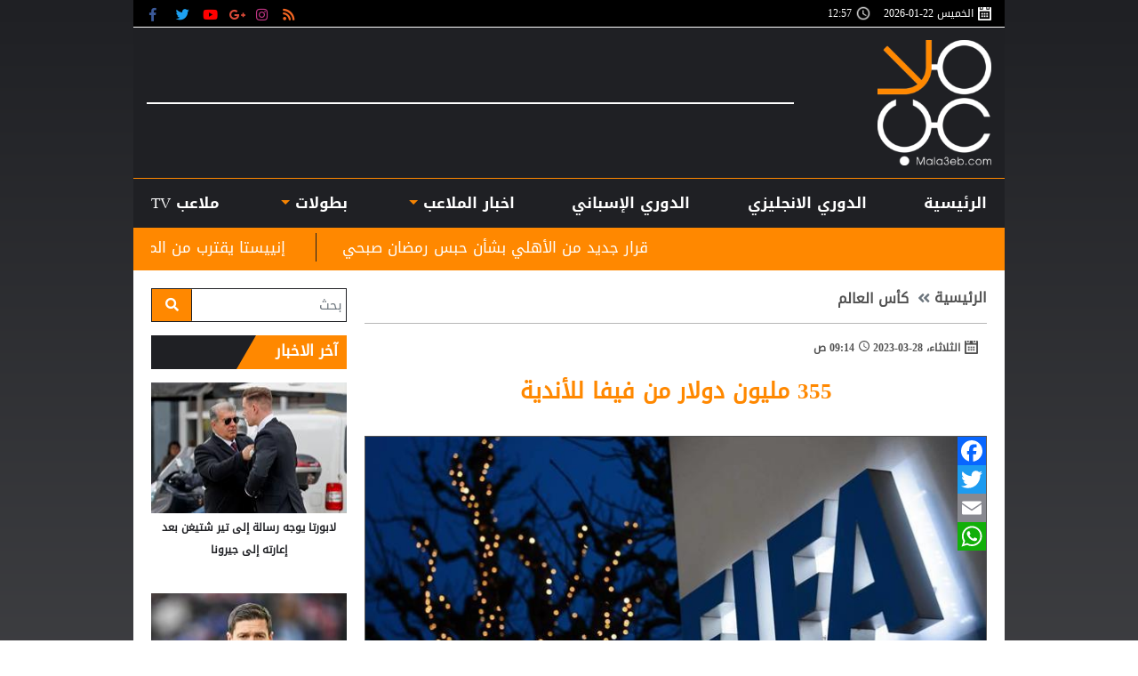

--- FILE ---
content_type: text/html; charset=utf-8
request_url: https://www.mala3eb.com/Section_8987/%D9%83%D8%A3%D8%B3-%D8%A7%D9%84%D8%B9%D8%A7%D9%84%D9%85/355-%D9%85%D9%84%D9%8A%D9%88%D9%86-%D8%AF%D9%88%D9%84%D8%A7%D8%B1-%D9%85%D9%86-%D9%81%D9%8A%D9%81%D8%A7-%D9%84%D9%84%D8%A3%D9%86%D8%AF%D9%8A%D8%A9_179208
body_size: 21277
content:


<!DOCTYPE html>

<html dir="rtl" lang="ar" >

<head prefix="og: https://ogp.me/ns#">

    <!-- Basic meta tags -->
    <meta charset="UTF-8">
    <meta name="viewport" content="width=device-width, initial-scale=1">
    <meta http-equiv="X-UA-Compatible" content="IE=10, IE=11, IE=EDGE" />
    <meta name="rating" content="general">
    <!-- Basic meta tags -->
    <!-- Google Search meta tags -->
    <meta property="fb:pages" content="390452461030104" />
    <meta name="robots" content="index, follow">
    <meta name="google-site-verification" content="nkLmZ_lul0E_gjVIKZ0VOiVQbxaJ3LDZA1vqzTEpmVE" />
    <meta name="google-site-verification" content="mCEIH0w7V8x9uKgEWGGK5Z5_6EDshCWz4SRTML0m-uc" />
    <!-- Google Search meta tags -->
    <!-- Yahoo Search meta tags -->
    <meta name="slurp" content="">
    <!-- Yahoo Search meta tags -->
    <!-- Bing Search meta tags -->
    <meta name="msvalidate.01" content="" />
    <!-- Bing Search meta tags -->

    
    <title>355 مليون دولار من فيفا للأندية - ملاعب </title>
    <meta name="title" content="355 مليون دولار من فيفا للأندية - ملاعب ">
    <meta name="description" content="355 مليون دولار من فيفا للأندية">
    <meta name="keywords" content="فيفا,التعويضات,رابطة الأندية الأوروبية,ناصر الخليفيي,">
    <meta name="news_keywords" content="فيفا,التعويضات,رابطة الأندية الأوروبية,ناصر الخليفيي,">

        <meta property="og:image" content="https://www.mala3eb.com/Content/Upload/slider/320232891649545021762.jpg">
        <meta name="twitter:image" content="https://www.mala3eb.com/Content/Upload/slider/320232891649545021762.jpg" />
        <meta property="og:image:width" content="600" />
        <meta property="og:image:height" content="315" />

    <!-- og meta tags -->
    <meta property="og:type" content="article">
    <meta property="og:title" content="355 مليون دولار من فيفا للأندية - ملاعب ">
    <meta property="og:description" content="355 مليون دولار من فيفا للأندية">
    <meta property="og:url" content="https://www.mala3eb.com/Section_8987/%D9%83%D8%A3%D8%B3-%D8%A7%D9%84%D8%B9%D8%A7%D9%84%D9%85/355-%D9%85%D9%84%D9%8A%D9%88%D9%86-%D8%AF%D9%88%D9%84%D8%A7%D8%B1-%D9%85%D9%86-%D9%81%D9%8A%D9%81%D8%A7-%D9%84%D9%84%D8%A3%D9%86%D8%AF%D9%8A%D8%A9_179208">
    <meta property="og:locale" content="ar_AR">
    <meta property="og:site_name" content="ملاعب ">
    <meta property="og:updated_time" content="٢٠٢٣-٠٣-٢٨ ٠٩:١٤:١٩">
    <!-- og meta tags -->
    <!-- article meta tags -->
    <meta property="article:section" content="كأس-العالم">
    <meta property="article:tag" content="فيفا,التعويضات,رابطة الأندية الأوروبية,ناصر الخليفيي,">
    <meta property="article:publisher" content="https://www.facebook.com/wakeelNews/">
    <meta property="article:author" content="https://www.facebook.com/wakeelNews/">
    <meta property="article:published_time" content="2023-03-28T09:14:19">
    <meta property="article:modified_time" content="2023-03-28T09:14:19">
    <!-- article meta tags -->
    <!-- twitter meta tags -->
    <meta name="twitter:card" content="summary_large_image">
    <meta name="twitter:title" content="355 مليون دولار من فيفا للأندية - ملاعب ">
    <meta name="twitter:description" content="355 مليون دولار من فيفا للأندية">
    <meta name="twitter:site" content="@mala3eb">
    <meta name="twitter:creator" content="@mala3eb">
    <meta name="twitter:image:alt" content="355 مليون دولار من فيفا للأندية">
    <!-- twitter meta tags -->

        <link rel="alternate" media="only screen and (max-width: 640px)" href="https://mala3eb-mobile-p.devsmartly.com/Section_8987/%D9%83%D8%A3%D8%B3-%D8%A7%D9%84%D8%B9%D8%A7%D9%84%D9%85/355-%D9%85%D9%84%D9%8A%D9%88%D9%86-%D8%AF%D9%88%D9%84%D8%A7%D8%B1-%D9%85%D9%86-%D9%81%D9%8A%D9%81%D8%A7-%D9%84%D9%84%D8%A3%D9%86%D8%AF%D9%8A%D8%A9_179208" />
    <link rel="amphtml" href="https://mala3eb-mobile-p.devsmartly.com/amp/Section_8987/%D9%83%D8%A3%D8%B3-%D8%A7%D9%84%D8%B9%D8%A7%D9%84%D9%85/355-%D9%85%D9%84%D9%8A%D9%88%D9%86-%D8%AF%D9%88%D9%84%D8%A7%D8%B1-%D9%85%D9%86-%D9%81%D9%8A%D9%81%D8%A7-%D9%84%D9%84%D8%A3%D9%86%D8%AF%D9%8A%D8%A9_179208">




    <link rel="icon" type="image/x-icon" sizes="16x16" href="/App_Images/wakeel.ico">

    <!-- Head Styles -->
    <link href="https://www.mala3eb.com/Content/css/bootstrap.min.css" rel="stylesheet"/>
<link href="https://www.mala3eb.com/Content/css/fontawesome.min.css" rel="stylesheet"/>
<link href="https://www.mala3eb.com/Content/css/slick.css" rel="stylesheet"/>

    
    <link href="https://www.mala3eb.com/Content/css/WK-details-rtl.css" rel="stylesheet">
    <style>
        div[id^=adn] {
            width: auto !important;
            height: auto !important;
        }

        addadscommand {
            padding: 0 !important;
            border: 0 !important;
        }
    </style>

    <style>
        .overall {
            z-index: 9999999 !important;
            position: absolute !important;
        }

        .disableselect1 {
            -webkit-touch-callout: none; /* iOS Safari */
            -webkit-user-select: none; /* Chrome/Safari/Opera */
            -khtml-user-select: none; /* Konqueror */
            -moz-user-select: none; /* Firefox */
            -ms-user-select: none; /* Internet Explorer/Edge*/
            user-select: none; /* Non-prefixed version, currently
                                  not supported by any browser */
        }
    </style>
    <!-- Head Styles -->
    <!-- Head Scripts -->
    <script src="https://www.mala3eb.com/Scripts/jquery-3.2.1.min.js"></script>
<script src="https://www.mala3eb.com/Scripts/jq.marquee.js"></script>
<script src="https://www.mala3eb.com/Scripts/bootstrap.bundle.min.js"></script>
<script src="https://www.mala3eb.com/Scripts/lazyload.min02.js"></script>
<script src="https://www.mala3eb.com/Scripts/slick.min.js"></script>
<script src="https://www.mala3eb.com/Scripts/poll.js"></script>
 <!-- JS Libraries -->
    
    <script type="application/ld+json">
        [{
        "@context": "http://schema.org",
        "@type": "NewsArticle",
        "@id": "https://www.mala3eb.com/Section_8987/%D9%83%D8%A3%D8%B3-%D8%A7%D9%84%D8%B9%D8%A7%D9%84%D9%85/355-%D9%85%D9%84%D9%8A%D9%88%D9%86-%D8%AF%D9%88%D9%84%D8%A7%D8%B1-%D9%85%D9%86-%D9%81%D9%8A%D9%81%D8%A7-%D9%84%D9%84%D8%A3%D9%86%D8%AF%D9%8A%D8%A9_179208",
        "headline": "355 مليون دولار من فيفا للأندية",
        "alternativeHeadline": "",
        "image": "https://www.mala3eb.com/Content/Upload/slider/320232891649545021762.jpg",
        "datePublished": "2023-03-28T09:14:19",
        "dateModified": "2023-03-28T09:14:19",
        "author": {
    "@type": "Person",
    "name": "ملاعب",
    "image": "https://www.mala3eb.com/App_Images/mala3eb-favicon.png",
        "url": "/AdvancedSearch"
    },
        "publisher": {
        "@type": "Organization",
        "name": "ملاعب ",
        "email": "info@mala3eb.com",
        "description": "
    موقع ملاعب الرياضي، نهتم بجميع الأخبار الرياضية ونواكب جميع الأحداث بأدق التفاصيل، محاولين تقديم أفضل تغطية لمختلف المنافسات المحلية والعربية والدولية، وبجميع الوسائل والطرق الممكنة، ولذلك سنكون مع المتابع الرياضي الأردني والعربي في أي مكان وكل وقت
    
      .
&lt;br /&gt;
تكمن رؤيتنا بإطلاق موقع ملاعب التابع لمجموعة الوكيل للإعلام و مؤسسها الاعلامي محمد الوكيل، بأن يكون هناك منبر إعلامي رياضي أردني متخصص ينافس على الصعيد العربي ويلبي احتياجات وطموحات المتلقي، الباحث عن الأخبار الرياضية أولاً بأول.

  ",
        "logo": {
        "@type": "ImageObject",
        "url": "https://www.mala3eb.com/App_Images/mala3eb-favicon.png"
        }
        },
        "description": "355 مليون دولار من فيفا للأندية",
        "keywords": "فيفا,التعويضات,رابطة الأندية الأوروبية,ناصر الخليفيي,",
        "mainEntityOfPage": {
        "@type": "WebPage",
        "url": "https://www.mala3eb.com/Section_8987/%D9%83%D8%A3%D8%B3-%D8%A7%D9%84%D8%B9%D8%A7%D9%84%D9%85/355-%D9%85%D9%84%D9%8A%D9%88%D9%86-%D8%AF%D9%88%D9%84%D8%A7%D8%B1-%D9%85%D9%86-%D9%81%D9%8A%D9%81%D8%A7-%D9%84%D9%84%D8%A3%D9%86%D8%AF%D9%8A%D8%A9_179208",
        "headline": "355 مليون دولار من فيفا للأندية",
        "relatedLink": [ "https://www.mala3eb.com/Section_8987/%D9%83%D8%A3%D8%B3-%D8%A7%D9%84%D8%B9%D8%A7%D9%84%D9%85/%D9%81%D9%8A%D9%81%D8%A7-%D9%8A%D9%82%D8%AF%D9%85-%D9%81%D9%8A%D9%84%D9%85%D8%A7-%D8%B9%D9%86-%D9%85%D9%88%D9%86%D8%AF%D9%8A%D8%A7%D9%84-2022_179007","https://www.mala3eb.com/Section_8987/%D9%83%D8%A3%D8%B3-%D8%A7%D9%84%D8%B9%D8%A7%D9%84%D9%85/%D9%83%D8%A3%D8%B3-%D8%A7%D9%84%D8%B9%D8%A7%D9%84%D9%85-%D9%84%D9%83%D8%B1%D8%A9-%D8%A7%D9%84%D9%82%D8%AF%D9%85-%D8%A7%D9%84%D8%B4%D8%A7%D8%B7%D8%A6%D9%8A%D8%A9-%D9%81%D9%8A-%D8%A7%D9%84%D8%A5%D9%85%D8%A7%D8%B1%D8%A7%D8%AA-2023_178492","https://www.mala3eb.com/Section_8987/%D9%83%D8%A3%D8%B3-%D8%A7%D9%84%D8%B9%D8%A7%D9%84%D9%85/%D8%B1%D8%B3%D9%85%D9%8A%D8%A7-%D8%A7%D9%84%D9%80%D9%81%D9%8A%D9%81%D8%A7-%D9%8A%D8%B9%D8%AA%D9%85%D8%AF-%D8%B2%D9%8A%D8%A7%D8%AF%D8%A9-%D8%B9%D8%AF%D8%AF-%D8%A7%D9%84%D9%85%D8%B4%D8%A7%D8%B1%D9%83%D9%8A%D9%86-%D9%81%D9%8A-%D9%83%D8%A3%D8%B3-%D8%A7%D9%84%D8%B9%D8%A7%D9%84%D9%85_178486" ]
        }
        },
        {
        "@context": "http://schema.org",
        "@type": "BreadcrumbList",
        "itemListElement": [{
        "@type": "ListItem",
        "position": 1,
        "name": "الرئيسية",
        "item": "https://www.mala3eb.com" },
        { "@type": "ListItem",
        "position": 2,
        "name": "كأس العالم",
        "item": "https://www.mala3eb.com/Section_8987/%D9%83%D8%A3%D8%B3-%D8%A7%D9%84%D8%B9%D8%A7%D9%84%D9%85"
        }]
        }]
    </script>
 <!-- Scripts -->
    <!-- Head Scripts -->

    <script>
        function startTime() {
            setInterval(function () {
                document.getElementById("CityTime").innerHTML = (new Date()).toLocaleTimeString(['en-GB'], { hour: '2-digit', minute: '2-digit' });
            }, 1000);
        }
    </script>

    <script type='application/ld+json'>
        "@context":"http://schema.org",
        "@type":"WebSite",
        "@id":"#website",
        "url":"https://www.mala3eb.com",
        "name":"ملاعب ",
        "logo": {
        "@type": "ImageObject",
        "url": "https://www.mala3eb.com/App_Images/mala3eb-favicon.png"
        },
        "sameAs": [
        "https://www.facebook.com/wakeelNews",
        "https://twitter.com/mala3eb",
        "https://plus.google.com/+mala3ebjo",
        "https://www.youtube.com/user/HaithamL85",
        "https://www.instagram.com/mala3eb_official/"
        ]
    </script>



    <!-- Global site tag (gtag.js) - Google Analytics -->
    <script async src="https://www.googletagmanager.com/gtag/js?id=UA-112014721-1"></script>
    <script>
        window.dataLayer = window.dataLayer || [];
        function gtag() { dataLayer.push(arguments); }
        gtag('js', new Date());

        gtag('config', 'UA-112014721-1');
    </script>



    <!-- Hotjar Tracking Code for https://www.mala3eb.com/ -->
    <script>
        (function (h, o, t, j, a, r) {
            h.hj = h.hj || function () { (h.hj.q = h.hj.q || []).push(arguments) };
            h._hjSettings = { hjid: 1062426, hjsv: 6 };
            a = o.getElementsByTagName('head')[0];
            r = o.createElement('script'); r.async = 1;
            r.src = t + h._hjSettings.hjid + j + h._hjSettings.hjsv;
            a.appendChild(r);
        })(window, document, 'https://static.hotjar.com/c/hotjar-', '.js?sv=');
    </script>
    <!-- <script data-ad-client="ca-pub-5905234626009354" async src="https://pagead2.googlesyndication.com/pagead/js/adsbygoogle.js"></script> -->
    <link rel="preconnect" href="https://tags.crwdcntrl.net">
    <link rel="preconnect" href="https://bcp.crwdcntrl.net">
    <link rel="dns-prefetch" href="https://tags.crwdcntrl.net">
    <link rel="dns-prefetch" href="https://bcp.crwdcntrl.net">

    <script>
        ! function () {
            var lotameClientId = 15987;
            var lotameTagInput = {
                data: {},
                config: {
                    clientId: Number(lotameClientId)
                }
            };

            // Lotame initialization
            var lotameConfig = lotameTagInput.config || {};
            var namespace = window['lotame_' + lotameConfig.clientId] = {};
            namespace.config = lotameConfig;
            namespace.data = lotameTagInput.data || {};
            namespace.cmd = namespace.cmd || [];
        }();
    </script>

    <script async src="https://tags.crwdcntrl.net/lt/c/15987/lt.min.js"></script>
    <script type="text/javascript">
        function e(e) { var t = !(arguments.length > 1 && void 0 !== arguments[1]) || arguments[1], c = document.createElement("script"); c.src = e, t ? c.type = "module" : (c.async = !0, c.type = "text/javascript", c.setAttribute("nomodule", "")); var n = document.getElementsByTagName("script")[0]; n.parentNode.insertBefore(c, n) } function t(t, c, n) { var a, o, r; null !== (a = t.marfeel) && void 0 !== a || (t.marfeel = {}), null !== (o = (r = t.marfeel).cmd) && void 0 !== o || (r.cmd = []), t.marfeel.config = n, t.marfeel.config.accountId = c; var i = "https://sdk.mrf.io/statics"; e("".concat(i, "/marfeel-sdk.js?id=").concat(c), !0), e("".concat(i, "/marfeel-sdk.es5.js?id=").concat(c), !1) } !function (e, c) { var n = arguments.length > 2 && void 0 !== arguments[2] ? arguments[2] : {}; t(e, c, n) }(window, 2306, {} /*config*/);
    </script>

    <script data-host="https://alwakeelnews.dataveu.com" data-dnt="false" src="https://cdn.dataveu.com/js/script.js" id="ZwSg9rf6GA" async defer></script>
<script src="https://pagead2.googlesyndication.com/pagead/js/adsbygoogle.js"></script>
<script src="https://cdn.dataveu.com/mala3eb-ads.js"></script>
</head>

<body onload="startTime()">
    <!-- Start Alexa Certify Javascript -->
    <script type="text/javascript">
        _atrk_opts = { atrk_acct: "B2Ewr1O7kI20L7", domain: "mala3eb.com", dynamic: true };
        (function () { var as = document.createElement('script'); as.type = 'text/javascript'; as.async = true; as.src = "https://certify-js.alexametrics.com/atrk.js"; var s = document.getElementsByTagName('script')[0]; s.parentNode.insertBefore(as, s); })();
    </script>
    <noscript><img src="https://certify.alexametrics.com/atrk.gif?account=B2Ewr1O7kI20L7" style="display:none" height="1" width="1" alt="" /></noscript>
    <!-- End Alexa Certify Javascript -->
    <div id="fb-root"></div>
    <script>
(function (d, s, id) {
            var js, fjs = d.getElementsByTagName(s)[0];
            if (d.getElementById(id)) return;
            js = d.createElement(s); js.id = id;
            js.src = 'https://connect.facebook.net/en_US/sdk.js#xfbml=1&version=v3.1';
            fjs.parentNode.insertBefore(js, fjs);
        }(document, 'script', 'facebook-jssdk'));</script>

    

    
<div class="container px-0">



    <div class="A right-cap position-fixed">
        <!-- A -->
        <div style="float:right;">
<br>
<div style="overflow: auto; height: 0pt; width: 0pt;"></div>

</div>

    </div>
    <div class="B left-cap position-fixed">
        <style>
    .left-cap{
    visibility:visible;
    width:160px !important;
    position:absolute!important;
    }
    .right-cap{
    visibility:visible;
    width:180px !important;
    position:fixed!important;
    }
</style>
<br>

    </div>
    <header>
        <div class="timeNsocial px-3">
            <div class="timeNsocialall justify-content-between row no-gutters">
                <!--Time-->

                    <div class="col-12 col-md day d-inline-flex flex-wrap align-items-center">
                        <div class="calendar-icon col-auto px-0 d-inline-flex align-items-center">
                            الخميس 
                            22-01-2026
                        </div>
                        <div id="CityTime" class="CityTime col-auto px-0 d-inline-flex align-items-center">

                        </div>
                    </div>


                <div class="col-auto state d-inline-flex align-items-center my-0">
                    <div class="social-media d-inline-flex">
                        



<a href="/rss" class="socialIco rss" target="_blank" title="RSS">
    <i class="fas fa-rss"></i>
</a>
<a href="https://www.instagram.com/mala3ebnews/ " class="socialIco instagram" target="_blank" title="ملاعب  على انستجرام">
    <i class="fab fa-instagram"></i>
    </a>
<a href="#" class="socialIco google-plus" target="_blank"  title="ملاعب  على جوجل+">
    <i class="fab fa-google-plus-g"></i>
</a>
<a href="https://www.youtube.com/watch?v=VUCIMsSre10" class="socialIco youtube" target="_blank" title="ملاعب  على يوتيوب">
    <i class="fab fa-youtube"></i>
</a>
<a href="https://twitter.com/Mala3ebNews" class="socialIco twitter" target="_blank" title="ملاعب  على تويتر">
    <i class="fab fa-twitter"></i>
</a>
<a href="https://www.facebook.com/mala3ebnews" class="socialIco facebook" target="_blank" title="ملاعب  على فيسبوك">
    <i class="fab fa-facebook-f"></i>
</a>
                    </div>


                </div>
            </div>
        </div>

    <script>
        var cul = 'ar';
    </script>


<div class="logoCont">
    <div class="container h-100">
        <div class="row no-gutters h-100 justify-content-between align-items-center">
            <!--Logo-->
            <a href="/" class="col-auto mx-auto mx-md-0">
                <img src="/App_Images/mala3eb-favicon.png" width="196" height="141" class="img-fluid" alt="ملاعب " />
            </a>
            <div class="C1 C_AD d-none d-md-block border-full m-0 pb-0 col w-auto pb-0 mb-0">
                <div id="admixer-hb-836-637937271894115743">
</div>
<script type="text/javascript" src="https://prebid-inv-eu.admixer.net/prebid-loader2.aspx?adguid=c76215a5-4802-4abb-9e3a-6517602eae3f"></script>
<!--rich media-->
<script src="https://cdn.admixer.net/scripts3/loader2.js" async="" data-sender="admixer" data-inv="//inv-nets.admixer.net/" data-r="always" data-bundle="desktop"></script>
<div id="admixer_async_1950390790" data-zone="f54d8183-0794-4c8b-9de2-4a496ea743df" data-sender="admixer">
</div>
<script>(window.globalAmlAds = window.globalAmlAds || []).push('admixer_async_1950390790');</script>

            </div>
        </div>
    </div>
</div>
<!--Menu-->
<nav class="navbar mainMenu p-0 navbar-expand-lg navbar-light">
    <div class="container">
        <button class="navbar-toggler position-absolute rounded-circle" type="button" data-toggle="collapse" data-target="#header-navbar" aria-controls="header-navbar" aria-expanded="false" aria-label="Toggle navigation">
            <span class="navbar-toggler-icon"></span>
        </button>



        <div class="collapse navbar-collapse d-none d-lg-flex">
            <ul class="navbar-nav p-0 d-lg-flex d-none w-100 justify-content-between position-relative">
                <li class="nav-item menu-home px-0 text-center">
                        <a class="home nav-link d-block w-100" href="/">الرئيسية</a>
                </li>

                    <li class="nav-item px-0 text-center col-auto desktop-menu position-static">

                        
                            <a class="nav-link d-block w-100 px-2 position-relative" href='/Section_120/%D8%A7%D9%84%D8%AF%D9%88%D8%B1%D9%8A-%D8%A7%D9%84%D8%A7%D9%86%D8%AC%D9%84%D9%8A%D8%B2%D9%8A'>
                                الدوري الانجليزي
                            </a>
                                            </li>
                    <li class="nav-item px-0 text-center col-auto desktop-menu position-static">

                        
                            <a class="nav-link d-block w-100 px-2 position-relative" href='/Section_116/%D8%A7%D9%84%D8%AF%D9%88%D8%B1%D9%8A-%D8%A7%D9%84%D8%A5%D8%B3%D8%A8%D8%A7%D9%86%D9%8A'>
                                الدوري الإسباني
                            </a>
                                            </li>


                

                    <li class="nav-item px-0 text-center col-auto desktop-menu position-static dropdown">
                        
                            <a role="button" class="nav-link d-block w-100 px-2 position-relative nav-link-4668" href='javascript:void(0)'>
                                اخبار الملاعب
                            </a>
                                                    <div class="sub-menu">
                                <div class="submenu-container row no-gutters">
                                    <div class="menu-sections col-2">
                                            <a data-secID="107" data-catID="4668" class="d-block mb-3" href="/Section_107/%D9%85%D9%84%D8%A7%D8%B9%D8%A8-%D8%A3%D8%B1%D8%AF%D9%86%D9%8A%D8%A9">ملاعب أردنية</a>
                                            <a data-secID="8983" data-catID="4668" class="d-block mb-3" href="/Section_8983/%D8%B1%D9%8A%D8%A7%D8%B6%D8%A9-%D9%86%D8%B3%D9%88%D9%8A%D8%A9">رياضة نسوية</a>
                                            <a data-secID="108" data-catID="4668" class="d-block mb-3" href="/Section_108/%D9%85%D9%84%D8%A7%D8%B9%D8%A8-%D8%B9%D8%B1%D8%A8%D9%8A%D8%A9">ملاعب عربية</a>
                                            <a data-secID="110" data-catID="4668" class="d-block mb-3" href="/Section_110/%D9%85%D9%84%D8%A7%D8%B9%D8%A8-%D8%B9%D8%A7%D9%84%D9%85%D9%8A%D8%A9">ملاعب عالمية</a>
                                            <a data-secID="111" data-catID="4668" class="d-block mb-3" href="/Section_111/%D9%85%D9%84%D8%A7%D8%B9%D8%A8-%D8%AF%D9%88%D9%84%D9%8A%D8%A9">&#160;ملاعب دولية</a>
                                            <a data-secID="112" data-catID="4668" class="d-block mb-3" href="/Section_112/%D8%B1%D9%8A%D8%A7%D8%B6%D8%A7%D8%AA-%D8%A7%D8%AE%D8%B1%D9%89">رياضات اخرى</a>
                                            <a data-secID="109" data-catID="4668" class="d-block mb-3" href="/Section_109/%D9%85%D9%84%D8%A7%D8%B9%D8%A8-%D8%A7%D9%88%D8%B1%D9%88%D8%A8%D9%8A%D8%A9">ملاعب اوروبية</a>
                                            <a data-secID="129" data-catID="4668" class="d-block mb-3" href="/Section_129/%D8%AA%D8%AD%D9%84%D9%8A%D9%84%D8%A7%D8%AA-%D8%A7%D9%84%D9%82%D8%B1%D8%A7%D8%A1">تحليلات القراء</a>
                                            <a data-secID="130" data-catID="4668" class="d-block mb-3" href="/Section_130/%D8%B3%D9%88%D9%82-%D8%A7%D9%84%D8%A5%D9%86%D8%AA%D9%82%D8%A7%D9%84%D8%A7%D8%AA">سوق الإنتقالات</a>
                                            <a data-secID="4668" data-catID="4668" class="d-block mb-3" href="/Section_4668/%D8%A7%D8%AE%D8%A8%D8%A7%D8%B1-%D8%A7%D9%84%D9%85%D9%84%D8%A7%D8%B9%D8%A8">اخبار الملاعب</a>
                                    </div>
                                    <div id="menu-news-4668" class="menu-news col-10 row no-gutters">

            <div class="col-6 col-lg-auto img-med-lg news-med">
                <div class="news-img img-main-cat position-relative">
                    <a class="" href="https://www.mala3eb.com/Section_107/%D9%85%D9%84%D8%A7%D8%B9%D8%A8-%D8%A3%D8%B1%D8%AF%D9%86%D9%8A%D8%A9/%D9%85%D9%86%D8%AA%D8%AE%D8%A8-%D8%A7%D9%84%D9%86%D8%B4%D8%A7%D9%85%D9%89-%D9%81%D9%8A-%D8%A7%D9%84%D9%85%D8%B1%D9%83%D8%B2-64-%D8%B9%D8%A7%D9%84%D9%85%D9%8A%D8%A7-%D9%81%D9%8A-%D8%AA%D8%B5%D9%86%D9%8A%D9%81-%D9%81%D9%8A%D9%81%D8%A7_227726">
                        <img class="img-fluid lazy" src="/App_Images/wakeel-default-ar.png"
                             data-src="https://www.mala3eb.com/Content/Upload/med/1202619233443884152178.jpg"
                             alt="696e93e1b7b82" title="منتخب النشامى في المركز 64 عالميا في تصنيف &quot;فيفا&quot;">
                    </a>
                </div>
                <h3 class="headline-block mb-0">
                    <a href="https://www.mala3eb.com/Section_107/%D9%85%D9%84%D8%A7%D8%B9%D8%A8-%D8%A3%D8%B1%D8%AF%D9%86%D9%8A%D8%A9/%D9%85%D9%86%D8%AA%D8%AE%D8%A8-%D8%A7%D9%84%D9%86%D8%B4%D8%A7%D9%85%D9%89-%D9%81%D9%8A-%D8%A7%D9%84%D9%85%D8%B1%D9%83%D8%B2-64-%D8%B9%D8%A7%D9%84%D9%85%D9%8A%D8%A7-%D9%81%D9%8A-%D8%AA%D8%B5%D9%86%D9%8A%D9%81-%D9%81%D9%8A%D9%81%D8%A7_227726" class="headline-cat-med d-block">
                        منتخب النشامى في المركز 64 عالميا في تصنيف &quot;فيفا&quot;
                    </a>
                </h3>
            </div>
        <div class="col-4 col-lg">
                <div class="news-small row no-gutters ">
                    <div class="news-img img-tiny col-auto position-relative">
                        <a class="" href="https://www.mala3eb.com/Section_107/%D9%85%D9%84%D8%A7%D8%B9%D8%A8-%D8%A3%D8%B1%D8%AF%D9%86%D9%8A%D8%A9/%D9%8A%D8%B2%D9%86-%D8%A7%D9%84%D9%86%D8%B9%D9%8A%D9%85%D8%A7%D8%AA-%D9%8A%D9%88%D8%AC%D9%87-%D8%B1%D8%B3%D8%A7%D9%84%D8%A9-%D9%85%D8%A8%D8%B4%D8%B1%D8%A9-%D9%84%D9%84%D8%AC%D9%85%D8%A7%D9%87%D9%8A%D8%B1-%D8%A7%D9%84%D8%A3%D8%B1%D8%AF%D9%86%D9%8A%D8%A9_227486">
                                <img class="img-fluid lazy" src="/App_Images/wakeel-default-ar.png"
                                     data-src="https://www.mala3eb.com/Content/Upload/tiny/1202617191233238282323.jpg"
                                     alt="591143679_18544042924063916_1021237691111558719_n" title="يزن النعيمات يوجه رسالة مُبشرة للجماهير الأردنية">
                        </a>
                    </div>
                    <h3 class="headline-block col mb-0">
                        <a href="https://www.mala3eb.com/Section_107/%D9%85%D9%84%D8%A7%D8%B9%D8%A8-%D8%A3%D8%B1%D8%AF%D9%86%D9%8A%D8%A9/%D9%8A%D8%B2%D9%86-%D8%A7%D9%84%D9%86%D8%B9%D9%8A%D9%85%D8%A7%D8%AA-%D9%8A%D9%88%D8%AC%D9%87-%D8%B1%D8%B3%D8%A7%D9%84%D8%A9-%D9%85%D8%A8%D8%B4%D8%B1%D8%A9-%D9%84%D9%84%D8%AC%D9%85%D8%A7%D9%87%D9%8A%D8%B1-%D8%A7%D9%84%D8%A3%D8%B1%D8%AF%D9%86%D9%8A%D8%A9_227486" class="headline-cat-small d-block">
                            يزن النعيمات يوجه رسالة مُبشرة للجماهير الأردنية
                        </a>
                    </h3>
                </div>
                <div class="news-small row no-gutters ">
                    <div class="news-img img-tiny col-auto position-relative">
                        <a class="" href="https://www.mala3eb.com/Section_107/%D9%85%D9%84%D8%A7%D8%B9%D8%A8-%D8%A3%D8%B1%D8%AF%D9%86%D9%8A%D8%A9/%D9%88%D9%84%D9%8A-%D8%A7%D9%84%D8%B9%D9%87%D8%AF-%D9%8A%D8%AB%D9%86%D9%8A-%D8%B9%D9%84%D9%89-%D8%A3%D8%AF%D8%A7%D8%A1-%D9%85%D9%86%D8%AA%D8%AE%D8%A8-%D8%A7%D9%84%D9%86%D8%B4%D8%A7%D9%85%D9%89-%D8%AA%D8%AD%D8%AA-23-%D9%81%D9%8A-%D8%A8%D8%B7%D9%88%D9%84%D8%A9-%D9%83%D8%A3%D8%B3-%D8%A2%D8%B3%D9%8A%D8%A7_227417">
                                <img class="img-fluid lazy" src="/App_Images/wakeel-default-ar.png"
                                     data-src="https://www.mala3eb.com/Content/Upload/tiny/1202616205840595876038.jpg"
                                     alt="696a73230778d" title="ولي العهد يثني على أداء منتخب النشامى تحت 23 في بطولة كأس آسيا">
                        </a>
                    </div>
                    <h3 class="headline-block col mb-0">
                        <a href="https://www.mala3eb.com/Section_107/%D9%85%D9%84%D8%A7%D8%B9%D8%A8-%D8%A3%D8%B1%D8%AF%D9%86%D9%8A%D8%A9/%D9%88%D9%84%D9%8A-%D8%A7%D9%84%D8%B9%D9%87%D8%AF-%D9%8A%D8%AB%D9%86%D9%8A-%D8%B9%D9%84%D9%89-%D8%A3%D8%AF%D8%A7%D8%A1-%D9%85%D9%86%D8%AA%D8%AE%D8%A8-%D8%A7%D9%84%D9%86%D8%B4%D8%A7%D9%85%D9%89-%D8%AA%D8%AD%D8%AA-23-%D9%81%D9%8A-%D8%A8%D8%B7%D9%88%D9%84%D8%A9-%D9%83%D8%A3%D8%B3-%D8%A2%D8%B3%D9%8A%D8%A7_227417" class="headline-cat-small d-block">
                            ولي العهد يثني على أداء منتخب النشامى تحت 23 في بطولة كأس آسيا
                        </a>
                    </h3>
                </div>
                <div class="news-small row no-gutters border-0">
                    <div class="news-img img-tiny col-auto position-relative">
                        <a class="" href="https://www.mala3eb.com/Section_107/%D9%85%D9%84%D8%A7%D8%B9%D8%A8-%D8%A3%D8%B1%D8%AF%D9%86%D9%8A%D8%A9/%D9%84%D9%82%D8%A7%D8%A1-%D9%88%D8%AF%D9%8A-%D9%8A%D8%AC%D9%85%D8%B9-%D9%85%D9%86%D8%AA%D8%AE%D8%A8-%D8%A7%D9%84%D9%86%D8%A7%D8%B4%D8%A6%D9%8A%D9%86-%D9%85%D8%B9-%D9%86%D8%B8%D9%8A%D8%B1%D9%87-%D8%A7%D9%84%D8%A5%D9%85%D8%A7%D8%B1%D8%A7%D8%AA%D9%8A-%D8%A7%D9%84%D8%AE%D9%85%D9%8A%D8%B3_227274">
                                <img class="img-fluid lazy" src="/App_Images/wakeel-default-ar.png"
                                     data-src="https://www.mala3eb.com/Content/Upload/tiny/1202614181944239306035.jpg"
                                     alt="69673d76a1421" title="لقاء ودي يجمع منتخب الناشئين مع نظيره الإماراتي الخميس">
                        </a>
                    </div>
                    <h3 class="headline-block col mb-0">
                        <a href="https://www.mala3eb.com/Section_107/%D9%85%D9%84%D8%A7%D8%B9%D8%A8-%D8%A3%D8%B1%D8%AF%D9%86%D9%8A%D8%A9/%D9%84%D9%82%D8%A7%D8%A1-%D9%88%D8%AF%D9%8A-%D9%8A%D8%AC%D9%85%D8%B9-%D9%85%D9%86%D8%AA%D8%AE%D8%A8-%D8%A7%D9%84%D9%86%D8%A7%D8%B4%D8%A6%D9%8A%D9%86-%D9%85%D8%B9-%D9%86%D8%B8%D9%8A%D8%B1%D9%87-%D8%A7%D9%84%D8%A5%D9%85%D8%A7%D8%B1%D8%A7%D8%AA%D9%8A-%D8%A7%D9%84%D8%AE%D9%85%D9%8A%D8%B3_227274" class="headline-cat-small d-block">
                            لقاء ودي يجمع منتخب الناشئين مع نظيره الإماراتي الخميس
                        </a>
                    </h3>
                </div>
        </div>


                                    </div>
                                </div>
                            </div>
                    </li>
                    <li class="nav-item px-0 text-center col-auto desktop-menu position-static dropdown">
                        
                            <a role="button" class="nav-link d-block w-100 px-2 position-relative nav-link-4669" href='javascript:void(0)'>
                                بطولات
                            </a>
                                                    <div class="sub-menu">
                                <div class="submenu-container row no-gutters">
                                    <div class="menu-sections col-2">
                                            <a data-secID="123" data-catID="4669" class="d-block mb-3" href="/Section_123/%D8%A8%D8%B7%D9%88%D9%84%D8%A7%D8%AA-%D8%A7%D8%B3%D9%8A%D9%88%D9%8A%D8%A9">بطولات اسيوية</a>
                                            <a data-secID="124" data-catID="4669" class="d-block mb-3" href="/Section_124/%D8%A8%D8%B7%D9%88%D9%84%D8%A7%D8%AA-%D8%A7%D9%81%D8%B1%D9%8A%D9%82%D9%8A%D8%A9">بطولات افريقية</a>
                                            <a data-secID="8984" data-catID="4669" class="d-block mb-3" href="/Section_8984/%D9%83%D8%A3%D8%B3-%D8%A3%D9%85%D9%85-%D8%A3%D9%88%D8%B1%D9%88%D8%A8%D8%A7">كأس أمم أوروبا</a>
                                            <a data-secID="8985" data-catID="4669" class="d-block mb-3" href="/Section_8985/%D9%83%D9%88%D8%A8%D8%A7-%D8%A7%D9%85%D8%B1%D9%8A%D9%83%D8%A7">كوبا امريكا</a>
                                            <a data-secID="8987" data-catID="4669" class="d-block mb-3" href="/Section_8987/%D9%83%D8%A3%D8%B3-%D8%A7%D9%84%D8%B9%D8%A7%D9%84%D9%85">كأس العالم</a>
                                            <a data-secID="113" data-catID="4669" class="d-block mb-3" href="/Section_113/%D8%A7%D9%84%D8%AF%D9%88%D8%B1%D9%8A-%D8%A7%D9%84%D8%A3%D8%B1%D8%AF%D9%86%D9%8A">الدوري الأردني</a>
                                            <a data-secID="5015" data-catID="4669" class="d-block mb-3" href="/Section_5015/%D8%AF%D9%88%D8%B1%D9%8A-%D8%A7%D8%A8%D8%B7%D8%A7%D9%84-%D8%A7%D8%B3%D9%8A%D8%A7">دوري ابطال اسيا</a>
                                            <a data-secID="114" data-catID="4669" class="d-block mb-3" href="/Section_114/%D8%A7%D9%84%D8%AF%D9%88%D8%B1%D9%8A-%D8%A7%D9%84%D8%B3%D8%B9%D9%88%D8%AF%D9%8A">الدوري السعودي</a>
                                            <a data-secID="115" data-catID="4669" class="d-block mb-3" href="/Section_115/%D8%A7%D9%84%D8%AF%D9%88%D8%B1%D9%8A-%D8%A7%D9%84%D9%85%D8%B5%D8%B1%D9%8A">الدوري المصري</a>
                                            <a data-secID="117" data-catID="4669" class="d-block mb-3" href="/Section_117/%D8%A7%D9%84%D8%AF%D9%88%D8%B1%D9%8A-%D8%A7%D9%84%D8%A5%D9%8A%D8%B7%D8%A7%D9%84%D9%8A">الدوري الإيطالي</a>
                                            <a data-secID="118" data-catID="4669" class="d-block mb-3" href="/Section_118/%D8%A7%D9%84%D8%AF%D9%88%D8%B1%D9%8A-%D8%A7%D9%84%D8%A3%D9%84%D9%85%D8%A7%D9%86%D9%8A">الدوري الألماني</a>
                                            <a data-secID="119" data-catID="4669" class="d-block mb-3" href="/Section_119/%D8%A7%D9%84%D8%AF%D9%88%D8%B1%D9%8A-%D8%A7%D9%84%D9%81%D8%B1%D9%86%D8%B3%D9%8A">الدوري الفرنسي</a>
                                            <a data-secID="121" data-catID="4669" class="d-block mb-3" href="/Section_121/%D8%AF%D9%88%D8%B1%D9%8A-%D8%A7%D8%A8%D8%B7%D8%A7%D9%84-%D8%A7%D9%88%D8%B1%D9%88%D8%A8%D8%A7">دوري ابطال اوروبا</a>
                                            <a data-secID="125" data-catID="4669" class="d-block mb-3" href="/Section_125/%D8%A7%D9%85%D8%B1%D9%8A%D9%83%D8%A7-%D8%A7%D9%84%D8%AC%D9%86%D9%88%D8%A8%D9%8A%D8%A9">امريكا الجنوبية</a>
                                            <a data-secID="4669" data-catID="4669" class="d-block mb-3" href="/Section_4669/%D8%A8%D8%B7%D9%88%D9%84%D8%A7%D8%AA">بطولات</a>
                                            <a data-secID="6537" data-catID="4669" class="d-block mb-3" href="/Section_6537/%D8%AF%D9%88%D8%B1%D9%8A-%D8%A7%D9%84%D8%A3%D9%85%D9%85-%D8%A7%D9%84%D8%A7%D9%88%D8%B1%D9%88%D8%A8%D9%8A%D9%87">&#160;دوري الأمم الاوروبيه</a>
                                            <a data-secID="8954" data-catID="4669" class="d-block mb-3" href="/Section_8954/%D8%A7%D9%84%D8%AF%D9%88%D8%B1%D9%8A-%D8%A7%D9%84%D8%A7%D9%88%D8%B1%D9%88%D8%A8%D9%8A">الدوري الاوروبي</a>
                                            <a data-secID="8955" data-catID="4669" class="d-block mb-3" href="/Section_8955/%D8%A7%D9%84%D8%AF%D9%88%D8%B1%D9%8A-%D8%A7%D9%84%D8%A3%D9%85%D8%B1%D9%8A%D9%83%D9%8A">الدوري الأمريكي</a>
                                    </div>
                                    <div id="menu-news-4669" class="menu-news col-10 row no-gutters">

            <div class="col-6 col-lg-auto img-med-lg news-med">
                <div class="news-img img-main-cat position-relative">
                    <a class="" href="https://www.mala3eb.com/Section_123/%D8%A8%D8%B7%D9%88%D9%84%D8%A7%D8%AA-%D8%A7%D8%B3%D9%8A%D9%88%D9%8A%D8%A9/%D9%83%D9%88%D8%B1%D9%8A%D8%A7-%D8%A7%D9%84%D8%AC%D9%86%D9%88%D8%A8%D9%8A%D8%A9-%D8%AA%D8%AA%D8%A3%D9%87%D9%84-%D9%84%D9%86%D8%B5%D9%81-%D9%86%D9%87%D8%A7%D8%A6%D9%8A-%D9%83%D8%A3%D8%B3-%D8%A2%D8%B3%D9%8A%D8%A7-%D8%AA%D8%AD%D8%AA-23-%D8%B9%D8%A7%D9%85%D8%A7_227499">
                        <img class="img-fluid lazy" src="/App_Images/wakeel-default-ar.png"
                             data-src="https://www.mala3eb.com/Content/Upload/med/1202617214319462418392.jpg"
                             alt="4" title="كوريا الجنوبية تتأهل لنصف نهائي كأس آسيا تحت 23 عاماً">
                    </a>
                </div>
                <h3 class="headline-block mb-0">
                    <a href="https://www.mala3eb.com/Section_123/%D8%A8%D8%B7%D9%88%D9%84%D8%A7%D8%AA-%D8%A7%D8%B3%D9%8A%D9%88%D9%8A%D8%A9/%D9%83%D9%88%D8%B1%D9%8A%D8%A7-%D8%A7%D9%84%D8%AC%D9%86%D9%88%D8%A8%D9%8A%D8%A9-%D8%AA%D8%AA%D8%A3%D9%87%D9%84-%D9%84%D9%86%D8%B5%D9%81-%D9%86%D9%87%D8%A7%D8%A6%D9%8A-%D9%83%D8%A3%D8%B3-%D8%A2%D8%B3%D9%8A%D8%A7-%D8%AA%D8%AD%D8%AA-23-%D8%B9%D8%A7%D9%85%D8%A7_227499" class="headline-cat-med d-block">
                        كوريا الجنوبية تتأهل لنصف نهائي كأس آسيا تحت 23 عاماً
                    </a>
                </h3>
            </div>
        <div class="col-4 col-lg">
                <div class="news-small row no-gutters ">
                    <div class="news-img img-tiny col-auto position-relative">
                        <a class="" href="https://www.mala3eb.com/Section_123/%D8%A8%D8%B7%D9%88%D9%84%D8%A7%D8%AA-%D8%A7%D8%B3%D9%8A%D9%88%D9%8A%D8%A9/%D8%A7%D9%84%D8%B5%D9%8A%D9%86-%D8%AA%D8%AA%D8%A3%D9%87%D9%84-%D9%84%D9%86%D8%B5%D9%81-%D9%86%D9%87%D8%A7%D8%A6%D9%8A-%D9%83%D8%A3%D8%B3-%D8%A2%D8%B3%D9%8A%D8%A7-%D8%AA%D8%AD%D8%AA-23-%D8%B9%D8%A7%D9%85%D8%A7_227488">
                                <img class="img-fluid lazy" src="/App_Images/wakeel-default-ar.png"
                                     data-src="https://www.mala3eb.com/Content/Upload/tiny/1202617193530900712037.jpg"
                                     alt="4" title="الصين  تتأهل لنصف نهائي كأس آسيا تحت 23 عاماً">
                        </a>
                    </div>
                    <h3 class="headline-block col mb-0">
                        <a href="https://www.mala3eb.com/Section_123/%D8%A8%D8%B7%D9%88%D9%84%D8%A7%D8%AA-%D8%A7%D8%B3%D9%8A%D9%88%D9%8A%D8%A9/%D8%A7%D9%84%D8%B5%D9%8A%D9%86-%D8%AA%D8%AA%D8%A3%D9%87%D9%84-%D9%84%D9%86%D8%B5%D9%81-%D9%86%D9%87%D8%A7%D8%A6%D9%8A-%D9%83%D8%A3%D8%B3-%D8%A2%D8%B3%D9%8A%D8%A7-%D8%AA%D8%AD%D8%AA-23-%D8%B9%D8%A7%D9%85%D8%A7_227488" class="headline-cat-small d-block">
                            الصين  تتأهل لنصف نهائي كأس آسيا تحت 23 عاماً
                        </a>
                    </h3>
                </div>
                <div class="news-small row no-gutters ">
                    <div class="news-img img-tiny col-auto position-relative">
                        <a class="" href="https://www.mala3eb.com/Section_123/%D8%A8%D8%B7%D9%88%D9%84%D8%A7%D8%AA-%D8%A7%D8%B3%D9%8A%D9%88%D9%8A%D8%A9/%D8%A8%D8%B9%D8%AF-%D8%A7%D9%84%D9%81%D9%88%D8%B2-%D8%B9%D9%84%D9%89-%D8%A7%D9%84%D9%86%D8%B4%D8%A7%D9%85%D9%89-%D9%85%D9%86%D8%AA%D8%AE%D8%A8-%D8%A7%D9%84%D9%8A%D8%A7%D8%A8%D8%A7%D9%86-%D8%AA%D8%AD%D8%AA-23-%D8%A7%D9%84%D9%89-%D9%86%D8%B5%D9%81-%D9%86%D9%87%D8%A7%D8%A6%D9%8A-%D8%A8%D8%B7%D9%88%D9%84%D8%A9-%D9%83%D8%A3%D8%B3-%D8%A2%D8%B3%D9%8A%D8%A7_227400">
                                <img class="img-fluid lazy" src="/App_Images/wakeel-default-ar.png"
                                     data-src="https://www.mala3eb.com/Content/Upload/tiny/1202616175530104263696.jpg"
                                     alt="cd8e2336-fbd2-4723-a0a4-eb2bbeb5036c" title="بعد الفوز على النشامى .. منتخب اليابان تحت 23 الى نصف نهائي بطولة كأس آسيا">
                        </a>
                    </div>
                    <h3 class="headline-block col mb-0">
                        <a href="https://www.mala3eb.com/Section_123/%D8%A8%D8%B7%D9%88%D9%84%D8%A7%D8%AA-%D8%A7%D8%B3%D9%8A%D9%88%D9%8A%D8%A9/%D8%A8%D8%B9%D8%AF-%D8%A7%D9%84%D9%81%D9%88%D8%B2-%D8%B9%D9%84%D9%89-%D8%A7%D9%84%D9%86%D8%B4%D8%A7%D9%85%D9%89-%D9%85%D9%86%D8%AA%D8%AE%D8%A8-%D8%A7%D9%84%D9%8A%D8%A7%D8%A8%D8%A7%D9%86-%D8%AA%D8%AD%D8%AA-23-%D8%A7%D9%84%D9%89-%D9%86%D8%B5%D9%81-%D9%86%D9%87%D8%A7%D8%A6%D9%8A-%D8%A8%D8%B7%D9%88%D9%84%D8%A9-%D9%83%D8%A3%D8%B3-%D8%A2%D8%B3%D9%8A%D8%A7_227400" class="headline-cat-small d-block">
                            بعد الفوز على النشامى .. منتخب اليابان تحت 23 الى نصف نهائي بطولة كأس آسيا
                        </a>
                    </h3>
                </div>
                <div class="news-small row no-gutters border-0">
                    <div class="news-img img-tiny col-auto position-relative">
                        <a class="" href="https://www.mala3eb.com/Section_123/%D8%A8%D8%B7%D9%88%D9%84%D8%A7%D8%AA-%D8%A7%D8%B3%D9%8A%D9%88%D9%8A%D8%A9/%D8%A7%D9%84%D9%85%D9%86%D8%AA%D8%AE%D8%A8-%D8%A7%D9%84%D9%88%D8%B7%D9%86%D9%8A-%D8%AA23-%D9%8A%D9%86%D9%87%D9%8A-%D8%AA%D8%AD%D8%B6%D9%8A%D8%B1%D8%A7%D8%AA%D9%87-%D9%84%D9%85%D9%88%D8%A7%D8%AC%D9%87%D8%A9-%D8%A7%D9%84%D9%8A%D8%A7%D8%A8%D8%A7%D9%86-%D8%A8%D8%B1%D8%A8%D8%B9-%D9%86%D9%87%D8%A7%D8%A6%D9%8A-%D9%83%D8%A3%D8%B3-%D8%A2%D8%B3%D9%8A%D8%A7_227358">
                                <img class="img-fluid lazy" src="/App_Images/wakeel-default-ar.png"
                                     data-src="https://www.mala3eb.com/Content/Upload/tiny/120261519216906423961.jpg"
                                     alt="696905524c9d8" title="المنتخب الوطني ت23 ينهي تحضيراته لمواجهة اليابان بربع نهائي كأس آسيا">
                        </a>
                    </div>
                    <h3 class="headline-block col mb-0">
                        <a href="https://www.mala3eb.com/Section_123/%D8%A8%D8%B7%D9%88%D9%84%D8%A7%D8%AA-%D8%A7%D8%B3%D9%8A%D9%88%D9%8A%D8%A9/%D8%A7%D9%84%D9%85%D9%86%D8%AA%D8%AE%D8%A8-%D8%A7%D9%84%D9%88%D8%B7%D9%86%D9%8A-%D8%AA23-%D9%8A%D9%86%D9%87%D9%8A-%D8%AA%D8%AD%D8%B6%D9%8A%D8%B1%D8%A7%D8%AA%D9%87-%D9%84%D9%85%D9%88%D8%A7%D8%AC%D9%87%D8%A9-%D8%A7%D9%84%D9%8A%D8%A7%D8%A8%D8%A7%D9%86-%D8%A8%D8%B1%D8%A8%D8%B9-%D9%86%D9%87%D8%A7%D8%A6%D9%8A-%D9%83%D8%A3%D8%B3-%D8%A2%D8%B3%D9%8A%D8%A7_227358" class="headline-cat-small d-block">
                            المنتخب الوطني ت23 ينهي تحضيراته لمواجهة اليابان بربع نهائي كأس آسيا
                        </a>
                    </h3>
                </div>
        </div>


                                    </div>
                                </div>
                            </div>
                    </li>






                    <li class="nav-item px-0 text-center col-auto desktop-menu position-static ">
                        
                            <a class="nav-link d-block w-100 px-2 position-relative" href='/Section_128/%D9%85%D9%84%D8%A7%D8%B9%D8%A8-TV'>
                                ملاعب  TV
                            </a>
                                            </li>

                

                
                
            </ul>
        </div>
        <div class="collapse navbar-collapse mobile-menu d-lg-none position-absolute w-50" id="header-navbar">

            <ul class=" navbar-nav col-12 d-lg-none d-flex px-0">
                <li class="nav-item px-3">
                        <a class="home nav-link d-block w-100 px-2" href="/">الرئيسية</a>
                </li>

                    <li class="nav-item px-3 col-lg-auto btn-group row no-gutters">
                            <a class="nav-link d-block px-2 col" href='/Section_120/%D8%A7%D9%84%D8%AF%D9%88%D8%B1%D9%8A-%D8%A7%D9%84%D8%A7%D9%86%D8%AC%D9%84%D9%8A%D8%B2%D9%8A'>
                                الدوري الانجليزي
                            </a>
                                            </li>
                    <li class="nav-item px-3 col-lg-auto btn-group row no-gutters">
                            <a class="nav-link d-block px-2 col" href='/Section_116/%D8%A7%D9%84%D8%AF%D9%88%D8%B1%D9%8A-%D8%A7%D9%84%D8%A5%D8%B3%D8%A8%D8%A7%D9%86%D9%8A'>
                                الدوري الإسباني
                            </a>
                                            </li>


                


                    <li class="nav-item px-3 col-lg-auto btn-group row no-gutters">
                            <a class="nav-link d-block px-2 col" href='javascript:void(0)'>
                                اخبار الملاعب
                            </a>
                                                    <button type="button" class="btn col bg-transparent border-0 text-white dropdown-toggle dropdown-toggle-split" data-toggle="dropdown" aria-haspopup="true" aria-expanded="false">
                                <span class="sr-only">Toggle Dropdown</span>
                            </button>
                            <div class="dropdown-menu p-2 position-absolute" aria-labelledby="navbarDropdown-6">
                                    <p class="mb-0 dropdown-item p-1">
                                        <a class="text-white nav-link-107" href="/Section_107/%D9%85%D9%84%D8%A7%D8%B9%D8%A8-%D8%A3%D8%B1%D8%AF%D9%86%D9%8A%D8%A9">ملاعب أردنية</a>
                                    </p>
                                    <p class="mb-0 dropdown-item p-1">
                                        <a class="text-white nav-link-8983" href="/Section_8983/%D8%B1%D9%8A%D8%A7%D8%B6%D8%A9-%D9%86%D8%B3%D9%88%D9%8A%D8%A9">رياضة نسوية</a>
                                    </p>
                                    <p class="mb-0 dropdown-item p-1">
                                        <a class="text-white nav-link-108" href="/Section_108/%D9%85%D9%84%D8%A7%D8%B9%D8%A8-%D8%B9%D8%B1%D8%A8%D9%8A%D8%A9">ملاعب عربية</a>
                                    </p>
                                    <p class="mb-0 dropdown-item p-1">
                                        <a class="text-white nav-link-110" href="/Section_110/%D9%85%D9%84%D8%A7%D8%B9%D8%A8-%D8%B9%D8%A7%D9%84%D9%85%D9%8A%D8%A9">ملاعب عالمية</a>
                                    </p>
                                    <p class="mb-0 dropdown-item p-1">
                                        <a class="text-white nav-link-111" href="/Section_111/%D9%85%D9%84%D8%A7%D8%B9%D8%A8-%D8%AF%D9%88%D9%84%D9%8A%D8%A9">&#160;ملاعب دولية</a>
                                    </p>
                                    <p class="mb-0 dropdown-item p-1">
                                        <a class="text-white nav-link-112" href="/Section_112/%D8%B1%D9%8A%D8%A7%D8%B6%D8%A7%D8%AA-%D8%A7%D8%AE%D8%B1%D9%89">رياضات اخرى</a>
                                    </p>
                                    <p class="mb-0 dropdown-item p-1">
                                        <a class="text-white nav-link-109" href="/Section_109/%D9%85%D9%84%D8%A7%D8%B9%D8%A8-%D8%A7%D9%88%D8%B1%D9%88%D8%A8%D9%8A%D8%A9">ملاعب اوروبية</a>
                                    </p>
                                    <p class="mb-0 dropdown-item p-1">
                                        <a class="text-white nav-link-129" href="/Section_129/%D8%AA%D8%AD%D9%84%D9%8A%D9%84%D8%A7%D8%AA-%D8%A7%D9%84%D9%82%D8%B1%D8%A7%D8%A1">تحليلات القراء</a>
                                    </p>
                                    <p class="mb-0 dropdown-item p-1">
                                        <a class="text-white nav-link-130" href="/Section_130/%D8%B3%D9%88%D9%82-%D8%A7%D9%84%D8%A5%D9%86%D8%AA%D9%82%D8%A7%D9%84%D8%A7%D8%AA">سوق الإنتقالات</a>
                                    </p>
                                    <p class="mb-0 dropdown-item p-1">
                                        <a class="text-white nav-link-4668" href="/Section_4668/%D8%A7%D8%AE%D8%A8%D8%A7%D8%B1-%D8%A7%D9%84%D9%85%D9%84%D8%A7%D8%B9%D8%A8">اخبار الملاعب</a>
                                    </p>
                            </div>
                    </li>
                    <li class="nav-item px-3 col-lg-auto btn-group row no-gutters">
                            <a class="nav-link d-block px-2 col" href='javascript:void(0)'>
                                بطولات
                            </a>
                                                    <button type="button" class="btn col bg-transparent border-0 text-white dropdown-toggle dropdown-toggle-split" data-toggle="dropdown" aria-haspopup="true" aria-expanded="false">
                                <span class="sr-only">Toggle Dropdown</span>
                            </button>
                            <div class="dropdown-menu p-2 position-absolute" aria-labelledby="navbarDropdown-7">
                                    <p class="mb-0 dropdown-item p-1">
                                        <a class="text-white nav-link-123" href="/Section_123/%D8%A8%D8%B7%D9%88%D9%84%D8%A7%D8%AA-%D8%A7%D8%B3%D9%8A%D9%88%D9%8A%D8%A9">بطولات اسيوية</a>
                                    </p>
                                    <p class="mb-0 dropdown-item p-1">
                                        <a class="text-white nav-link-124" href="/Section_124/%D8%A8%D8%B7%D9%88%D9%84%D8%A7%D8%AA-%D8%A7%D9%81%D8%B1%D9%8A%D9%82%D9%8A%D8%A9">بطولات افريقية</a>
                                    </p>
                                    <p class="mb-0 dropdown-item p-1">
                                        <a class="text-white nav-link-8984" href="/Section_8984/%D9%83%D8%A3%D8%B3-%D8%A3%D9%85%D9%85-%D8%A3%D9%88%D8%B1%D9%88%D8%A8%D8%A7">كأس أمم أوروبا</a>
                                    </p>
                                    <p class="mb-0 dropdown-item p-1">
                                        <a class="text-white nav-link-8985" href="/Section_8985/%D9%83%D9%88%D8%A8%D8%A7-%D8%A7%D9%85%D8%B1%D9%8A%D9%83%D8%A7">كوبا امريكا</a>
                                    </p>
                                    <p class="mb-0 dropdown-item p-1">
                                        <a class="text-white nav-link-8987" href="/Section_8987/%D9%83%D8%A3%D8%B3-%D8%A7%D9%84%D8%B9%D8%A7%D9%84%D9%85">كأس العالم</a>
                                    </p>
                                    <p class="mb-0 dropdown-item p-1">
                                        <a class="text-white nav-link-113" href="/Section_113/%D8%A7%D9%84%D8%AF%D9%88%D8%B1%D9%8A-%D8%A7%D9%84%D8%A3%D8%B1%D8%AF%D9%86%D9%8A">الدوري الأردني</a>
                                    </p>
                                    <p class="mb-0 dropdown-item p-1">
                                        <a class="text-white nav-link-5015" href="/Section_5015/%D8%AF%D9%88%D8%B1%D9%8A-%D8%A7%D8%A8%D8%B7%D8%A7%D9%84-%D8%A7%D8%B3%D9%8A%D8%A7">دوري ابطال اسيا</a>
                                    </p>
                                    <p class="mb-0 dropdown-item p-1">
                                        <a class="text-white nav-link-114" href="/Section_114/%D8%A7%D9%84%D8%AF%D9%88%D8%B1%D9%8A-%D8%A7%D9%84%D8%B3%D8%B9%D9%88%D8%AF%D9%8A">الدوري السعودي</a>
                                    </p>
                                    <p class="mb-0 dropdown-item p-1">
                                        <a class="text-white nav-link-115" href="/Section_115/%D8%A7%D9%84%D8%AF%D9%88%D8%B1%D9%8A-%D8%A7%D9%84%D9%85%D8%B5%D8%B1%D9%8A">الدوري المصري</a>
                                    </p>
                                    <p class="mb-0 dropdown-item p-1">
                                        <a class="text-white nav-link-117" href="/Section_117/%D8%A7%D9%84%D8%AF%D9%88%D8%B1%D9%8A-%D8%A7%D9%84%D8%A5%D9%8A%D8%B7%D8%A7%D9%84%D9%8A">الدوري الإيطالي</a>
                                    </p>
                                    <p class="mb-0 dropdown-item p-1">
                                        <a class="text-white nav-link-118" href="/Section_118/%D8%A7%D9%84%D8%AF%D9%88%D8%B1%D9%8A-%D8%A7%D9%84%D8%A3%D9%84%D9%85%D8%A7%D9%86%D9%8A">الدوري الألماني</a>
                                    </p>
                                    <p class="mb-0 dropdown-item p-1">
                                        <a class="text-white nav-link-119" href="/Section_119/%D8%A7%D9%84%D8%AF%D9%88%D8%B1%D9%8A-%D8%A7%D9%84%D9%81%D8%B1%D9%86%D8%B3%D9%8A">الدوري الفرنسي</a>
                                    </p>
                                    <p class="mb-0 dropdown-item p-1">
                                        <a class="text-white nav-link-121" href="/Section_121/%D8%AF%D9%88%D8%B1%D9%8A-%D8%A7%D8%A8%D8%B7%D8%A7%D9%84-%D8%A7%D9%88%D8%B1%D9%88%D8%A8%D8%A7">دوري ابطال اوروبا</a>
                                    </p>
                                    <p class="mb-0 dropdown-item p-1">
                                        <a class="text-white nav-link-125" href="/Section_125/%D8%A7%D9%85%D8%B1%D9%8A%D9%83%D8%A7-%D8%A7%D9%84%D8%AC%D9%86%D9%88%D8%A8%D9%8A%D8%A9">امريكا الجنوبية</a>
                                    </p>
                                    <p class="mb-0 dropdown-item p-1">
                                        <a class="text-white nav-link-4669" href="/Section_4669/%D8%A8%D8%B7%D9%88%D9%84%D8%A7%D8%AA">بطولات</a>
                                    </p>
                                    <p class="mb-0 dropdown-item p-1">
                                        <a class="text-white nav-link-6537" href="/Section_6537/%D8%AF%D9%88%D8%B1%D9%8A-%D8%A7%D9%84%D8%A3%D9%85%D9%85-%D8%A7%D9%84%D8%A7%D9%88%D8%B1%D9%88%D8%A8%D9%8A%D9%87">&#160;دوري الأمم الاوروبيه</a>
                                    </p>
                                    <p class="mb-0 dropdown-item p-1">
                                        <a class="text-white nav-link-8954" href="/Section_8954/%D8%A7%D9%84%D8%AF%D9%88%D8%B1%D9%8A-%D8%A7%D9%84%D8%A7%D9%88%D8%B1%D9%88%D8%A8%D9%8A">الدوري الاوروبي</a>
                                    </p>
                                    <p class="mb-0 dropdown-item p-1">
                                        <a class="text-white nav-link-8955" href="/Section_8955/%D8%A7%D9%84%D8%AF%D9%88%D8%B1%D9%8A-%D8%A7%D9%84%D8%A3%D9%85%D8%B1%D9%8A%D9%83%D9%8A">الدوري الأمريكي</a>
                                    </p>
                            </div>
                    </li>




                    <li class="nav-item px-3 col-lg-auto btn-group row no-gutters">
                            <a class="nav-link d-block px-2 col" href='/Section_128/%D9%85%D9%84%D8%A7%D8%B9%D8%A8-TV'>
                                ملاعب  TV
                            </a>
                                            </li>
                

                
            </ul>

        </div>
    </div>
</nav>

        <!--Ticker And Search-->

    </header>
</div>



    <div class="container bg-white px-0">


<div class="tickerT d-flex flex-wrap w-100 mb-20">
    
        <div class="col ticker-news-container position-relative d-flex align-items-center px-0">
            <div class="ticker-news-ul p-0 mb-0 list-unstyled">
                        <h3 class="d-inline-block mb-0">
                            <a class="ticker-news d-inline-flex align-items-center text-white"
                               href="https://www.mala3eb.com/Section_116/%D8%A7%D9%84%D8%AF%D9%88%D8%B1%D9%8A-%D8%A7%D9%84%D8%A5%D8%B3%D8%A8%D8%A7%D9%86%D9%8A/%D9%84%D8%A7%D8%A8%D9%88%D8%B1%D8%AA%D8%A7-%D9%8A%D9%88%D8%AC%D9%87-%D8%B1%D8%B3%D8%A7%D9%84%D8%A9-%D8%A5%D9%84%D9%89-%D8%AA%D9%8A%D8%B1-%D8%B4%D8%AA%D9%8A%D8%BA%D9%86-%D8%A8%D8%B9%D8%AF-%D8%A5%D8%B9%D8%A7%D8%B1%D8%AA%D9%87-%D8%A5%D9%84%D9%89-%D8%AC%D9%8A%D8%B1%D9%88%D9%86%D8%A7_227968">
                                لابورتا يوجه رسالة إلى تير شتيغن بعد إعارته إلى جيرونا
                            </a>
                        </h3>
                        <h3 class="d-inline-block mb-0">
                            <a class="ticker-news d-inline-flex align-items-center text-white"
                               href="https://www.mala3eb.com/Section_116/%D8%A7%D9%84%D8%AF%D9%88%D8%B1%D9%8A-%D8%A7%D9%84%D8%A5%D8%B3%D8%A8%D8%A7%D9%86%D9%8A/%D8%A3%D9%84%D9%88%D9%86%D8%B3%D9%88-%D9%85%D9%86-%D9%85%D9%82%D8%A7%D8%B9%D8%AF-%D8%A7%D9%84%D8%A8%D8%B1%D9%86%D8%A7%D8%A8%D9%8A%D9%88-%D8%A5%D9%84%D9%89-%D9%85%D8%AF%D9%8A%D8%B1-%D8%B4%D8%B1%D9%83%D8%A9-%D8%B9%D9%82%D8%A7%D8%B1%D8%A7%D8%AA_227967">
                                ألونسو.. من مقاعد البرنابيو إلى مدير شركة عقارات
                            </a>
                        </h3>
                        <h3 class="d-inline-block mb-0">
                            <a class="ticker-news d-inline-flex align-items-center text-white"
                               href="https://www.mala3eb.com/Section_113/%D8%A7%D9%84%D8%AF%D9%88%D8%B1%D9%8A-%D8%A7%D9%84%D8%A3%D8%B1%D8%AF%D9%86%D9%8A/%D9%85%D8%A8%D8%A7%D8%B1%D8%A7%D8%AA%D8%A7%D9%86-%D9%81%D9%8A-%D8%A7%D9%81%D8%AA%D8%AA%D8%A7%D8%AD-%D8%A7%D9%84%D8%AC%D9%88%D9%84%D8%A9-%D8%A7%D9%84%D9%80-11-%D8%A8%D8%AF%D9%88%D8%B1%D9%8A-%D8%A7%D9%84%D9%85%D8%AD%D8%AA%D8%B1%D9%81%D9%8A%D9%86-%D8%BA%D8%AF%D8%A7_227966">
                                مباراتان في افتتاح الجولة الـ 11 بدوري المحترفين غدا
                            </a>
                        </h3>
                        <h3 class="d-inline-block mb-0">
                            <a class="ticker-news d-inline-flex align-items-center text-white"
                               href="https://www.mala3eb.com/Section_8953/%D9%81%D8%AE%D8%B1-%D8%A7%D9%84%D8%B9%D8%B1%D8%A8/%D8%B5%D8%B1%D8%A7%D8%B9-%D8%A3%D9%88%D8%B1%D9%88%D8%A8%D9%8A-%D9%88%D8%B3%D8%B9%D9%88%D8%AF%D9%8A-%D8%B9%D9%84%D9%89-%D9%85%D8%AD%D9%85%D8%AF-%D8%B5%D9%84%D8%A7%D8%AD_227965">
                                صراع أوروبي وسعودي على محمد صلاح
                            </a>
                        </h3>
                        <h3 class="d-inline-block mb-0">
                            <a class="ticker-news d-inline-flex align-items-center text-white"
                               href="https://www.mala3eb.com/Section_115/%D8%A7%D9%84%D8%AF%D9%88%D8%B1%D9%8A-%D8%A7%D9%84%D9%85%D8%B5%D8%B1%D9%8A/%D9%88%D8%B2%D9%8A%D8%B1-%D8%A7%D9%84%D8%B1%D9%8A%D8%A7%D8%B6%D8%A9-%D8%A7%D9%84%D9%85%D8%B5%D8%B1%D9%8A-%D9%8A%D9%88%D8%B6%D8%AD-%D8%A2%D8%AE%D8%B1-%D8%AA%D8%B7%D9%88%D8%B1%D8%A7%D8%AA-%D8%A3%D8%B2%D9%85%D8%A9-%D8%A3%D8%B1%D8%B6-%D8%A7%D9%84%D8%B2%D9%85%D8%A7%D9%84%D9%83_227964">
                                وزير الرياضة المصري يوضح آخر تطورات أزمة أرض الزمالك
                            </a>
                        </h3>
                        <h3 class="d-inline-block mb-0">
                            <a class="ticker-news d-inline-flex align-items-center text-white"
                               href="https://www.mala3eb.com/Section_116/%D8%A7%D9%84%D8%AF%D9%88%D8%B1%D9%8A-%D8%A7%D9%84%D8%A5%D8%B3%D8%A8%D8%A7%D9%86%D9%8A/%D8%B1%D9%8A%D8%A7%D9%84-%D9%85%D8%AF%D8%B1%D9%8A%D8%AF-%D9%8A%D8%AD%D8%AF%D8%AF-%D9%85%D9%88%D8%B9%D8%AF-%D8%B9%D9%88%D8%AF%D8%A9-%D8%A5%D8%A8%D8%B1%D8%A7%D9%87%D9%8A%D9%85-%D8%AF%D9%8A%D8%A7%D8%B2_227963">
                                ريال مدريد يحدد موعد عودة إبراهيم دياز
                            </a>
                        </h3>
                        <h3 class="d-inline-block mb-0">
                            <a class="ticker-news d-inline-flex align-items-center text-white"
                               href="https://www.mala3eb.com/Section_115/%D8%A7%D9%84%D8%AF%D9%88%D8%B1%D9%8A-%D8%A7%D9%84%D9%85%D8%B5%D8%B1%D9%8A/%D8%A7%D9%84%D8%A5%D8%AA%D8%AD%D8%A7%D8%AF-%D8%A7%D9%84%D9%85%D8%B5%D8%B1%D9%8A-%D9%8A%D8%B9%D9%84%D9%86-%D8%B1%D8%B3%D9%85%D9%8A%D8%A7-%D9%82%D8%B1%D8%A7%D8%B1%D9%87-%D8%A8%D8%B4%D8%A3%D9%86-%D8%A5%D8%B3%D8%AA%D9%85%D8%B1%D8%A7%D8%B1-%D8%AD%D8%B3%D8%A7%D9%85-%D8%AD%D8%B3%D9%86_227962">
                                الإتحاد المصري يعلن رسمياً قراره بشأن إستمرار حسام حسن
                            </a>
                        </h3>
                        <h3 class="d-inline-block mb-0">
                            <a class="ticker-news d-inline-flex align-items-center text-white"
                               href="https://www.mala3eb.com/Section_121/%D8%AF%D9%88%D8%B1%D9%8A-%D8%A7%D8%A8%D8%B7%D8%A7%D9%84-%D8%A7%D9%88%D8%B1%D9%88%D8%A8%D8%A7/%D8%AA%D8%B1%D8%AA%D9%8A%D8%A8-%D9%87%D8%AF%D8%A7%D9%81%D9%8A-%D8%AF%D9%88%D8%B1%D9%8A-%D8%A3%D8%A8%D8%B7%D8%A7%D9%84-%D8%A3%D9%88%D8%B1%D9%88%D8%A8%D8%A7-%D8%A8%D8%B9%D8%AF-%D9%86%D9%87%D8%A7%D9%8A%D8%A9-%D8%A7%D9%84%D8%AC%D9%88%D9%84%D8%A9-%D8%A7%D9%84%D8%B3%D8%A7%D8%A8%D8%B9%D8%A9_227961">
                                ترتيب هدافي دوري أبطال أوروبا بعد نهاية الجولة السابعة
                            </a>
                        </h3>
                        <h3 class="d-inline-block mb-0">
                            <a class="ticker-news d-inline-flex align-items-center text-white"
                               href="https://www.mala3eb.com/Section_124/%D8%A8%D8%B7%D9%88%D9%84%D8%A7%D8%AA-%D8%A7%D9%81%D8%B1%D9%8A%D9%82%D9%8A%D8%A9/%D8%A5%D9%86%D9%8A%D9%8A%D8%B3%D8%AA%D8%A7-%D9%8A%D9%82%D8%AA%D8%B1%D8%A8-%D9%85%D9%86-%D8%A7%D9%84%D9%85%D9%86%D8%AA%D8%AE%D8%A8-%D8%A7%D9%84%D9%85%D8%BA%D8%B1%D8%A8%D9%8A_227960">
                                إنييستا يقترب من المنتخب المغربي
                            </a>
                        </h3>
                        <h3 class="d-inline-block mb-0">
                            <a class="ticker-news d-inline-flex align-items-center text-white"
                               href="https://www.mala3eb.com/Section_115/%D8%A7%D9%84%D8%AF%D9%88%D8%B1%D9%8A-%D8%A7%D9%84%D9%85%D8%B5%D8%B1%D9%8A/%D9%82%D8%B1%D8%A7%D8%B1-%D8%AC%D8%AF%D9%8A%D8%AF-%D9%85%D9%86-%D8%A7%D9%84%D8%A3%D9%87%D9%84%D9%8A-%D8%A8%D8%B4%D8%A3%D9%86-%D8%AD%D8%A8%D8%B3-%D8%B1%D9%85%D8%B6%D8%A7%D9%86-%D8%B5%D8%A8%D8%AD%D9%8A_227959">
                                قرار جديد من الأهلي بشأن حبس رمضان صبحي
                            </a>
                        </h3>
            </div>
        </div>
</div> 




            <section class="C_AD text-center" id="C0">
                <p id="rndad">
</p>
<script src="https://cdn.admixer.net/scripts3/loader2.js" async="" data-sender="admixer" data-inv="//inv-nets.admixer.net/" data-r="always" data-bundle="desktop"></script>
<script type="text/javascript">
var rnd = ['<div id="admixer-hb-836-637937271447254313"></div>','<div id="admixer_async_30846297" data-zone="600ba43e-61cc-407f-9f3c-b9a287adf1b9" data-sender="admixer"></div>','<div id="admixer_async_30846297" data-zone="600ba43e-61cc-407f-9f3c-b9a287adf1b9" data-sender="admixer">'];

var randomItem = rnd[Math.floor(Math.random()*rnd.length)];
document.getElementById("rndad").innerHTML = randomItem;


//var myArray = ['January', 'February', 'March'];
var rand = Math.floor(Math.random() * rnd.length);

function showquote(){
    document.getElementById('rndad').innerHTML = rnd[rand];
}
showquote();
</script>
<script>(window.globalAmlAds = window.globalAmlAds || []).push('admixer_async_30846297')</script>
<script type="text/javascript" src="https://prebid-inv-eu.admixer.net/prebid-loader2.aspx?adguid=25b08c5b-70ee-4186-aec6-6a1ca1b949cc"></script>
            </section>

        <div class="all-content row no-gutters">
            <div class="col-12 col-lg-9 align-items-start side-p-5">
                





<nav class="d-block w-100" aria-label="breadcrumb">
    <ol class="breadcrumb bg-white pb-3 pt-0 px-0 rounded-0 mb-3">
        <li class="breadcrumb-item home">
            <a href="https://www.mala3eb.com">
                الرئيسية
            </a>
        </li>
            <li class="mb-0 breadcrumb-item active">
                <h2 class="mb-0 d-inline-block">
                    <a href="https://www.mala3eb.com/Section_8987/%D9%83%D8%A3%D8%B3-%D8%A7%D9%84%D8%B9%D8%A7%D9%84%D9%85">كأس العالم</a>
                </h2>
            </li>
    </ol>
</nav>

<div class="bylineNtime-block w-100">
    <div class="details-news-info col-12 col-md-auto px-0 mb-2 mb-sm-0">
        <span class="writer-name"></span>
            <span class="date">الثلاثاء، 28-03-2023</span>
            <span class="time">09:14  ص</span>

    </div>
</div>

<div class="details-news-header w-100 py-3 mb-3">
    <h2 class="supTitle w-100 mb-1"></h2>
    <h1 class="details-news-title w-100 mb-0">
        355 مليون دولار من فيفا للأندية
    </h1>
</div>


<div class="details-news w-100">


        <figure class="figure position-relative mx-auto img-large mb-1">
            <img src="/App_Images/wakeel-default-ar.png" data-src="https://www.mala3eb.com/Content/Upload/large/320232891649545021762.jpg" alt="484915Image1" title="355 مليون دولار من فيفا للأندية" class="d-block mx-auto img-fluid lazy">
            <!-- Social Share -->
            <div class="a2a_kit a2a_kit_size_32 a2a_default_style social-share float-right d-inline-flex flex-column position-absolute border-0" data-a2a-url="https://s.mala3eb.com/179208" addthis:title="355 مليون دولار من فيفا للأندية">
                <a class="a2a_button_facebook p-0" data-a2a-url="https://s.mala3eb.com/179208" data-title="355 مليون دولار من فيفا للأندية "></a>
                <a class="a2a_button_twitter p-0" data-a2a-url="https://s.mala3eb.com/179208" data-title="355 مليون دولار من فيفا للأندية "></a>
                <a class="a2a_button_google_plus p-0" data-a2a-url="https://s.mala3eb.com/179208" data-title="355 مليون دولار من فيفا للأندية "></a>
                <a class="a2a_button_email p-0" data-a2a-url="https://s.mala3eb.com/179208" data-title="355 مليون دولار من فيفا للأندية "></a>
                <a class="a2a_button_whatsapp p-0" data-a2a-url="https://s.mala3eb.com/179208" data-title="355 مليون دولار من فيفا للأندية "></a>
            </div>  <!-- / Social Share -->
        </figure>
        <figcaption class="figure-caption mb-3 text-center"></figcaption>

    <div class="col-12 row underdiv">
        
        <div class=" text-center position-relative col-6 c7">
            <div class="C7 C_AD col-12 mb-20 p-0" id="C7">
                <div id="right" style="width:50%;float:right;&quot;">
<script src="https://cdn.admixer.net/scripts3/loader2.js" async="" data-sender="admixer" data-inv="//inv-nets.admixer.net/" data-r="always" data-bundle="desktop"></script>
<div id="admixer_async_1210087319" data-zone="21217472-b2cd-47e1-a633-bfdbc6eead6b" data-sender="admixer"></div>
<script>(window.globalAmlAds = window.globalAmlAds || []).push('admixer_async_1210087319')</script>
</div>
            </div>
        </div>
        
        <div class=" text-center position-relative col-6 c8">
            <div class="C8 C_AD col-12 mb-20 p-0" id="C8">
                <script src="https://cdn.admixer.net/scripts3/loader2.js" async="" data-sender="admixer" data-inv="//inv-nets.admixer.net/" data-r="always" data-bundle="desktop"></script>
<div id="admixer_async_1339106179" data-zone="982d6750-dc4b-4389-9a12-9533c0ce4f4c" data-sender="admixer"></div>
<script>(window.globalAmlAds = window.globalAmlAds || []).push('admixer_async_1339106179')</script>
            </div>
        </div>

    </div>

    <div class="C2 C_AD col-12 mb-20 p-0" id="C2">
        <!-- UPDATED 16-7-2024 -->
<style>
  .div-x9Z34 {
    width: 100%;
  }
  .div-a4Gt8, .div-b9Pq3 {
    width: 50%;
    float: left;
    box-sizing: border-box; /* This ensures that padding and border are included in the width */
  }
  .div-a4Gt8 {
    background-color: lightblue; /* Just for demonstration */
  }
  .div-b9Pq3 {
    background-color: lightgreen; /* Just for demonstration */
  }
</style>
<br>
<br>
<style>
    .atricle-text .shortlinkNrelated .shortlink #copylink{
    width:350px;
    }
    .atricle-text .shortlinkNrelated{
    max-width:350px !important;
    }
    .atricle-text{
    font-size: 1.067rem;
    }
    .shortlinkNrelated .shortlink .copy {
    width: 70px;
    height: 32px;
    border-radius: 5px;
    font-family: Arial;
    font-weight: 700;
    font-size: 0.933rem;
    background-color: #d2232a;
    }
    .atricle-text .highlight{
    color:#1F2024 !important;
    }
</style>
    </div>
    <!-- Details news -->
    <div id="atricle-text" class="atricle-text w-100 text-justify mb-3 disableselect">

        <p>ملاعب - قال الاتحاد الدولي لكرة القدم "فيفا"، ورابطة الأندية الأوروبية، إن التعويضات التي يمنحها "فيفا" للأندية التي ترسل لاعبيها لكأس العالم للرجال زادت بنحو 70%، لتصل إلى 355 مليون دولار في بطولتي 2026 و2030.<br><br>يوفر برنامج مزايا الأندية حصة من عائدات البطولات الدولية للأندية مقابل إرسال لاعبيها، كما يوفر تكاليف العلاج في حالة إصابة أي لاعب أثناء اللعب على المستوى الدولي.</p><p><addadscommand style="width: 100%; display:block; border: 1px solid #ccc; padding: 10px; font-size: 16px; text-align:center; color: #ccc;">اضافة اعلان</addadscommand><br><br>وكان المبلغ المخصص في بطولتي 2018 و2022، 209 ملايين دولار، وتم تجديد مذكرة التفاهم في الجمعية العمومية لرابطة الأندية الأوروبية المنعقدة بالعاصمة المجرية بودابست.</p><p> </p><p>وقال رئيس الرابطة ناصر الخليفيي:"يسعدنا توقيع هذه الاتفاقية التاريخية، تقر مذكرة التفاهم بالدور المركزي للأندية في كرة القدم على مستوى العالم، وتضمن تمثيلها بالشكل الصحيح في عملية صنع القرار حول القضايا التي تؤثر عليها".</p><p> </p><p>وأضاف: "سيتعاون "فيفا" ورابطة الأندية الأوروبية بشكل أوثق لإنجاح كأس العالم للأندية في المستقبل، والعمل معاً لوضع الهياكل المحتملة لإدارة الحقوق التجارية بشكل صحيح".</p>



                <div class="C6 C_AD col-12 mb-20 p-0" id="C6">
                    <script async="" src="https://pagead2.googlesyndication.com/pagead/js/adsbygoogle.js?client=ca-pub-5905234626009354" crossorigin="anonymous"></script>
<!-- 320x100 -->
<ins class="adsbygoogle" style="display:inline-block;width:320px;height:100px" data-ad-client="ca-pub-5905234626009354" data-ad-slot="2172284925"></ins>
<script>
     (adsbygoogle = window.adsbygoogle || []).push({});
</script>
                </div>

    </div>

    <div class="col-12 row underdiv newdiv">
        
        <div class=" text-center position-relative col-6 C9">
            <div class="C9 C_AD col-12 mb-20 p-0" id="C9">
                <div id="adn-000000000007c641" style="display:none;">&nbsp;</div>
<script src="https://cdn.adnuntius.com/adn.js" async></script>
<script>window.adn = window.adn || {}; adn.calls = adn.calls || []; adn.calls.push(function() { adn.request({requestMode: 'hasTarget', adUnits: [ {auId: '000000000007c641', auW: 336, auH: 600 } ]}); });</script>
            </div>
        </div>
        
        <div class=" text-center position-relative col-6 C10">
            <div class="C10 C_AD col-12 mb-20 p-0" id="C10">
                <div id="adn-000000000007c642" style="display:none;">&nbsp;</div>
<script src="https://cdn.adnuntius.com/adn.js" async></script>
<script>window.adn = window.adn || {}; adn.calls = adn.calls || []; adn.calls.push(function() { adn.request({requestMode: 'hasTarget', adUnits: [ {auId: '000000000007c642', auW: 336, auH: 600 } ]}); });</script>
            </div>
        </div>

    </div>


    <div class="shortlinkNrelated clearfix pb-3 mb-3 row no-gutters justify-content-between">
        <div class="col-auto shortlink mb-3 mb-md-0 row no-gutters">
            <input type="text" value="https://s.mala3eb.com/179208" id="copylink" class="col" readonly>
            <button class="copy border-0 col-auto text-white" onclick="CopyToClipboard()">Copy</button>
        </div>
        <!-- Social Share -->
        <div class="a2a_kit a2a_kit_size_32 a2a_default_style col social-share d-flex justify-content-end" data-a2a-url="https://s.mala3eb.com/179208" addthis:title="355 مليون دولار من فيفا للأندية">
            <a class="a2a_button_facebook" data-a2a-url="https://s.mala3eb.com/179208" data-title="355 مليون دولار من فيفا للأندية "></a>
            <a class="a2a_button_twitter" data-a2a-url="https://s.mala3eb.com/179208" data-title="355 مليون دولار من فيفا للأندية "></a>
            <a class="a2a_button_google_plus" data-a2a-url="https://s.mala3eb.com/179208" data-title="355 مليون دولار من فيفا للأندية "></a>
            <a class="a2a_button_email" data-a2a-url="https://s.mala3eb.com/179208" data-title="355 مليون دولار من فيفا للأندية "></a>
            <a class="a2a_button_whatsapp" data-a2a-url="https://s.mala3eb.com/179208" data-title="355 مليون دولار من فيفا للأندية "></a>
            <a class="a2a_button_outlook_com" data-a2a-url="https://s.mala3eb.com/179208" data-title="355 مليون دولار من فيفا للأندية "></a>
            <a class="a2a_dd" href="https://www.addtoany.com/share" data-a2a-url="https://s.mala3eb.com/179208" data-title="355 مليون دولار من فيفا للأندية "></a>
        </div>  <!-- / Social Share -->
    </div>


    <!-- AddToAny END -->



    <!-- Tags -->
    <div class="tagsWrapper w-100 mb-3">

        <ul class="tags-list clearfix p-0 m-0">

                <li class="d-inline-block tag">
                    <h2 class="mb-0">
                        <a class="text-center d-block" href="https://www.mala3eb.com/Story/t/3905/%D9%81%D9%8A%D9%81%D8%A7">فيفا</a>
                    </h2>
                </li>
                <li class="d-inline-block tag">
                    <h2 class="mb-0">
                        <a class="text-center d-block" href="https://www.mala3eb.com/Story/t/17225/%D8%A7%D9%84%D8%AA%D8%B9%D9%88%D9%8A%D8%B6%D8%A7%D8%AA">التعويضات</a>
                    </h2>
                </li>
                <li class="d-inline-block tag">
                    <h2 class="mb-0">
                        <a class="text-center d-block" href="https://www.mala3eb.com/Story/t/73481/%D8%B1%D8%A7%D8%A8%D8%B7%D8%A9%20%D8%A7%D9%84%D8%A3%D9%86%D8%AF%D9%8A%D8%A9%20%D8%A7%D9%84%D8%A3%D9%88%D8%B1%D9%88%D8%A8%D9%8A%D8%A9">رابطة الأندية الأوروبية</a>
                    </h2>
                </li>
                <li class="d-inline-block tag">
                    <h2 class="mb-0">
                        <a class="text-center d-block" href="https://www.mala3eb.com/Story/t/78638/%D9%86%D8%A7%D8%B5%D8%B1%20%D8%A7%D9%84%D8%AE%D9%84%D9%8A%D9%81%D9%8A%D9%8A">ناصر الخليفيي</a>
                    </h2>
                </li>
        </ul>

    </div>

    <div class="row no-gutters w-100">
        <div class="C_AD col-12 mb-20 p-0 C4 pr-1">
            <!-- UPDATED 29-3-2022 -->
<div style="width:100%;margin-bottom:40px;height:300px;">
<!--LEFT-->
<div style="float:left;width:50%;">
<div id="admixer_d0767191aa41453a95d6ce810dd4661c_zone_122057_sect_7725_site_6477" data-sender="admixer">
</div>
<script type="text/javascript">
    (window.globalAmlAds = window.globalAmlAds || []).push(function() {
globalAml.display('admixer_d0767191aa41453a95d6ce810dd4661c_zone_122057_sect_7725_site_6477');
});
</script>
</div>
<div style="float:right;width:50%;">
<div id="admixer_7e0615dcfef041d5a1c479398b3a8c81_zone_122058_sect_7725_site_6477" data-sender="admixer">
</div>
<script type="text/javascript">
    (window.globalAmlAds = window.globalAmlAds || []).push(function() {
globalAml.display('admixer_7e0615dcfef041d5a1c479398b3a8c81_zone_122058_sect_7725_site_6477');
});
</script>
</div>

</div>
<br>
<script src="https://cdn.speakol.com/widget/js/speakol-widget-v2.js"></script>
                <div class="speakol-widget" id="sp-wi-11521">
                    <script>
                        (spksdk = window.spksdk || []).push({
                            widget_id: "wi-11521",
                            element: "sp-wi-11521"
                        });
                    </script>
                </div>
        </div>
        <div class="C_AD col-12 mb-20 p-0 C3 pl-1">
            <!-- UPDATED 29-3-2022 -->
<div style="width:100%;margin-bottom:40px;height:300px;">
<!--LEFT-->
<div style="float:left;width:50%;">
<script src="https://cdn.admixer.net/scripts3/loader2.js" async="" data-sender="admixer" data-inv="//inv-nets.admixer.net/" data-r="always" data-bundle="desktop"></script>
<div id="admixer_async_1964523413" data-zone="6c36427d-c730-424e-bec9-943f6feb3ae9" data-sender="admixer">
</div>
<script>(window.globalAmlAds = window.globalAmlAds || []).push('admixer_async_1964523413')</script>
<!-- MPU1 -->
<script src="https://cdn.admixer.net/scripts3/loader2.js" async="" data-sender="admixer" data-inv="//inv-nets.admixer.net/" data-r="always" data-bundle="desktop"></script>
<div id="admixer_async_232902209" data-zone="d0767191-aa41-453a-95d6-ce810dd4661c" data-sender="admixer">
</div>
<script>(window.globalAmlAds = window.globalAmlAds || []).push('admixer_async_232902209')</script>
</div>
<div style="float:right;width:50%;">
<script src="https://cdn.admixer.net/scripts3/loader2.js" async="" data-sender="admixer" data-inv="//inv-nets.admixer.net/" data-r="always" data-bundle="desktop"></script>
<div id="admixer_async_571064104" data-zone="effe0b00-a5e6-4399-bbbc-3c04137303c9" data-sender="admixer">
</div>
<script>(window.globalAmlAds = window.globalAmlAds || []).push('admixer_async_571064104')</script>
<!-- MPU2 -->
<script src="https://cdn.admixer.net/scripts3/loader2.js" async="" data-sender="admixer" data-inv="//inv-nets.admixer.net/" data-r="always" data-bundle="desktop"></script>
<div id="admixer_async_893406118" data-zone="7e0615dc-fef0-41d5-a1c4-79398b3a8c81" data-sender="admixer">
</div>
<script>(window.globalAmlAds = window.globalAmlAds || []).push('admixer_async_893406118')</script>
</div>

</div>
<br>
        </div>
    </div>



    <div class="news-section w-100 row no-gutters justify-content-between">
        <header class="left-content-header sel skew-bg text-white w-100 mb-20">
            إقرأ ايضا
        </header>
            <div class="news-small img-med align img-small mb-20 FunctionParm" idNews="227903">
                <div class="news-img text-center w-100 position-relative">
                    <a class="" href="https://www.mala3eb.com/Section_8987/%D9%83%D8%A3%D8%B3-%D8%A7%D9%84%D8%B9%D8%A7%D9%84%D9%85/%D8%AA%D8%B1%D8%A7%D9%85%D8%A8-%D9%8A%D8%B3%D8%AE%D8%B1-%D9%85%D9%86%D8%A7-%D8%B9%D9%84%D9%86%D8%A7-%D8%A3%D9%88%D8%B1%D9%88%D8%A8%D8%A7-%D8%AA%D8%A8%D8%AD%D8%AB-%D8%B5%D8%AF%D9%85%D8%A9-%D9%83%D8%A8%D8%B1%D9%89-%D9%82%D8%A8%D9%84-%D9%85%D9%88%D9%86%D8%AF%D9%8A%D8%A7%D9%84-2026_227903">
                            <img class="img-fluid lazy" src="/App_Images/wakeel-default-ar.png"
                                 data-src="https://www.mala3eb.com/Content/Upload/small/1202621174632227785172.jpg"
                                 alt="69705a824c59b76351543dc3" title="&quot;ترامب يسخر منا علنا&quot;.. أوروبا تبحث صدمة كبرى قبل مونديال 2026">
                    </a>
                </div>
                <div class="headline-block loop mb-0">
                    <h3 class="mb-0">
                        <a id="related-0" href="/Section_8987/%D9%83%D8%A3%D8%B3-%D8%A7%D9%84%D8%B9%D8%A7%D9%84%D9%85/%D8%AA%D8%B1%D8%A7%D9%85%D8%A8-%D9%8A%D8%B3%D8%AE%D8%B1-%D9%85%D9%86%D8%A7-%D8%B9%D9%84%D9%86%D8%A7-%D8%A3%D9%88%D8%B1%D9%88%D8%A8%D8%A7-%D8%AA%D8%A8%D8%AD%D8%AB-%D8%B5%D8%AF%D9%85%D8%A9-%D9%83%D8%A8%D8%B1%D9%89-%D9%82%D8%A8%D9%84-%D9%85%D9%88%D9%86%D8%AF%D9%8A%D8%A7%D9%84-2026_227903" class="headline-small d-block">
                            &quot;ترامب يسخر منا علنا&quot;.. أوروبا تبحث صدمة كبرى قبل مونديال 2026
                        </a>
                    </h3>
                </div>

            </div>
            <div class="news-small img-med align img-small mb-20 FunctionParm" idNews="227795">
                <div class="news-img text-center w-100 position-relative">
                    <a class="" href="https://www.mala3eb.com/Section_8987/%D9%83%D8%A3%D8%B3-%D8%A7%D9%84%D8%B9%D8%A7%D9%84%D9%85/%D9%87%D9%84-%D8%AA%D9%87%D8%AF%D8%AF-%D8%A3%D8%AD%D8%AF%D8%A7%D8%AB-%D9%86%D9%87%D8%A7%D8%A6%D9%8A-%D8%A3%D9%85%D9%85-%D8%A5%D9%81%D8%B1%D9%8A%D9%82%D9%8A%D8%A7-%D9%85%D8%B4%D8%A7%D8%B1%D9%83%D8%A9-%D8%A7%D9%84%D8%B3%D9%86%D8%BA%D8%A7%D9%84-%D9%81%D9%8A-%D9%83%D8%A3%D8%B3-%D8%A7%D9%84%D8%B9%D8%A7%D9%84%D9%85-2026_227795">
                            <img class="img-fluid lazy" src="/App_Images/wakeel-default-ar.png"
                                 data-src="https://www.mala3eb.com/Content/Upload/small/120262019159483107240.jpg"
                                 alt="696f5ed24c59b76bbf57af25" title="هل تهدد أحداث نهائي أمم إفريقيا مشاركة السنغال في كأس العالم 2026؟">
                    </a>
                </div>
                <div class="headline-block loop mb-0">
                    <h3 class="mb-0">
                        <a id="related-1" href="/Section_8987/%D9%83%D8%A3%D8%B3-%D8%A7%D9%84%D8%B9%D8%A7%D9%84%D9%85/%D9%87%D9%84-%D8%AA%D9%87%D8%AF%D8%AF-%D8%A3%D8%AD%D8%AF%D8%A7%D8%AB-%D9%86%D9%87%D8%A7%D8%A6%D9%8A-%D8%A3%D9%85%D9%85-%D8%A5%D9%81%D8%B1%D9%8A%D9%82%D9%8A%D8%A7-%D9%85%D8%B4%D8%A7%D8%B1%D9%83%D8%A9-%D8%A7%D9%84%D8%B3%D9%86%D8%BA%D8%A7%D9%84-%D9%81%D9%8A-%D9%83%D8%A3%D8%B3-%D8%A7%D9%84%D8%B9%D8%A7%D9%84%D9%85-2026_227795" class="headline-small d-block">
                            هل تهدد أحداث نهائي أمم إفريقيا مشاركة السنغال في كأس العالم 2026؟
                        </a>
                    </h3>
                </div>

            </div>
            <div class="news-small img-med align img-small mb-20 FunctionParm" idNews="227782">
                <div class="news-img text-center w-100 position-relative">
                    <a class="" href="https://www.mala3eb.com/Section_8987/%D9%83%D8%A3%D8%B3-%D8%A7%D9%84%D8%B9%D8%A7%D9%84%D9%85/%D8%B9%D8%B6%D9%88-%D9%81%D9%8A-%D8%A7%D9%84%D8%A8%D8%B1%D9%84%D9%85%D8%A7%D9%86-%D8%A7%D9%84%D9%81%D8%B1%D9%86%D8%B3%D9%8A-%D9%8A%D8%B7%D8%A7%D9%84%D8%A8-%D8%A7%D9%84%D9%81%D9%8A%D9%81%D8%A7-%D8%A8%D9%86%D9%82%D9%84-%D8%A7%D9%84%D9%85%D9%88%D9%86%D8%AF%D9%8A%D8%A7%D9%84-%D8%AE%D8%A7%D8%B1%D8%AC-%D8%A7%D9%84%D9%88%D9%84%D8%A7%D9%8A%D8%A7%D8%AA-%D8%A7%D9%84%D9%85%D8%AA%D8%AD%D8%AF%D8%A9_227782">
                            <img class="img-fluid lazy" src="/App_Images/wakeel-default-ar.png"
                                 data-src="https://www.mala3eb.com/Content/Upload/small/120262018329894187546.jpg"
                                 alt="696f6cef84f83" title="عضو في البرلمان الفرنسي يطالب الفيفا بنقل المونديال خارج الولايات المتحدة">
                    </a>
                </div>
                <div class="headline-block loop mb-0">
                    <h3 class="mb-0">
                        <a id="related-2" href="/Section_8987/%D9%83%D8%A3%D8%B3-%D8%A7%D9%84%D8%B9%D8%A7%D9%84%D9%85/%D8%B9%D8%B6%D9%88-%D9%81%D9%8A-%D8%A7%D9%84%D8%A8%D8%B1%D9%84%D9%85%D8%A7%D9%86-%D8%A7%D9%84%D9%81%D8%B1%D9%86%D8%B3%D9%8A-%D9%8A%D8%B7%D8%A7%D9%84%D8%A8-%D8%A7%D9%84%D9%81%D9%8A%D9%81%D8%A7-%D8%A8%D9%86%D9%82%D9%84-%D8%A7%D9%84%D9%85%D9%88%D9%86%D8%AF%D9%8A%D8%A7%D9%84-%D8%AE%D8%A7%D8%B1%D8%AC-%D8%A7%D9%84%D9%88%D9%84%D8%A7%D9%8A%D8%A7%D8%AA-%D8%A7%D9%84%D9%85%D8%AA%D8%AD%D8%AF%D8%A9_227782" class="headline-small d-block">
                            عضو في البرلمان الفرنسي يطالب الفيفا بنقل المونديال خارج الولايات المتحدة
                        </a>
                    </h3>
                </div>

            </div>
            <div class="news-small img-med align img-small mb-20 FunctionParm" idNews="227644">
                <div class="news-img text-center w-100 position-relative">
                    <a class="" href="https://www.mala3eb.com/Section_8987/%D9%83%D8%A3%D8%B3-%D8%A7%D9%84%D8%B9%D8%A7%D9%84%D9%85/%D8%AA%D8%B1%D8%A7%D9%85%D8%A8-%D9%8A%D9%87%D8%AF%D8%AF-6-%D9%85%D9%86%D8%AA%D8%AE%D8%A8%D8%A7%D8%AA-%D8%A3%D9%88%D8%B1%D9%88%D8%A8%D9%8A%D8%A9-%D9%85%D8%B4%D8%A7%D8%B1%D9%83%D8%A9-%D8%A8%D9%83%D8%A3%D8%B3-%D8%A7%D9%84%D8%B9%D8%A7%D9%84%D9%85_227644">
                            <img class="img-fluid lazy" src="/App_Images/wakeel-default-ar.png"
                                 data-src="https://www.mala3eb.com/Content/Upload/small/1202619123821939507052.jpg"
                                 alt="GettyImages-2231524159" title="ترامب يهدد 6 منتخبات أوروبية مشاركة بكأس العالم">
                    </a>
                </div>
                <div class="headline-block loop mb-0">
                    <h3 class="mb-0">
                        <a id="related-3" href="/Section_8987/%D9%83%D8%A3%D8%B3-%D8%A7%D9%84%D8%B9%D8%A7%D9%84%D9%85/%D8%AA%D8%B1%D8%A7%D9%85%D8%A8-%D9%8A%D9%87%D8%AF%D8%AF-6-%D9%85%D9%86%D8%AA%D8%AE%D8%A8%D8%A7%D8%AA-%D8%A3%D9%88%D8%B1%D9%88%D8%A8%D9%8A%D8%A9-%D9%85%D8%B4%D8%A7%D8%B1%D9%83%D8%A9-%D8%A8%D9%83%D8%A3%D8%B3-%D8%A7%D9%84%D8%B9%D8%A7%D9%84%D9%85_227644" class="headline-small d-block">
                            ترامب يهدد 6 منتخبات أوروبية مشاركة بكأس العالم
                        </a>
                    </h3>
                </div>

            </div>
            <div class="news-small img-med align img-small mb-20 FunctionParm" idNews="227537">
                <div class="news-img text-center w-100 position-relative">
                    <a class="" href="https://www.mala3eb.com/Section_8987/%D9%83%D8%A3%D8%B3-%D8%A7%D9%84%D8%B9%D8%A7%D9%84%D9%85/%D9%85%D8%B7%D8%A7%D9%84%D8%A8%D8%A7%D8%AA-%D8%A8%D9%86%D9%82%D9%84-%D9%83%D8%A3%D8%B3-%D8%A7%D9%84%D8%B9%D8%A7%D9%84%D9%85-2026-%D9%85%D9%86-%D8%A7%D9%84%D9%88%D9%84%D8%A7%D9%8A%D8%A7%D8%AA-%D8%A7%D9%84%D9%85%D8%AA%D8%AD%D8%AF%D8%A9_227537">
                            <img class="img-fluid lazy" src="/App_Images/wakeel-default-ar.png"
                                 data-src="https://www.mala3eb.com/Content/Upload/small/120261815440227680252.jpg"
                                 alt="696cc5a6423604218c7882d3" title="مطالبات بنقل كأس العالم 2026 من الولايات المتحدة">
                    </a>
                </div>
                <div class="headline-block loop mb-0">
                    <h3 class="mb-0">
                        <a id="related-4" href="/Section_8987/%D9%83%D8%A3%D8%B3-%D8%A7%D9%84%D8%B9%D8%A7%D9%84%D9%85/%D9%85%D8%B7%D8%A7%D9%84%D8%A8%D8%A7%D8%AA-%D8%A8%D9%86%D9%82%D9%84-%D9%83%D8%A3%D8%B3-%D8%A7%D9%84%D8%B9%D8%A7%D9%84%D9%85-2026-%D9%85%D9%86-%D8%A7%D9%84%D9%88%D9%84%D8%A7%D9%8A%D8%A7%D8%AA-%D8%A7%D9%84%D9%85%D8%AA%D8%AD%D8%AF%D8%A9_227537" class="headline-small d-block">
                            مطالبات بنقل كأس العالم 2026 من الولايات المتحدة
                        </a>
                    </h3>
                </div>

            </div>
            <div class="news-small img-med align img-small mb-20 FunctionParm" idNews="227521">
                <div class="news-img text-center w-100 position-relative">
                    <a class="" href="https://www.mala3eb.com/Section_8987/%D9%83%D8%A3%D8%B3-%D8%A7%D9%84%D8%B9%D8%A7%D9%84%D9%85/%D8%A3%D9%84%D9%85%D8%A7%D9%86%D9%8A%D8%A7-%D8%AA%D9%87%D8%AF%D8%AF-%D8%A8%D8%A7%D9%84%D8%A5%D9%86%D8%B3%D8%AD%D8%A7%D8%A8-%D9%85%D9%86-%D9%83%D8%A3%D8%B3-%D8%A7%D9%84%D8%B9%D8%A7%D9%84%D9%85-2026_227521">
                            <img class="img-fluid lazy" src="/App_Images/wakeel-default-ar.png"
                                 data-src="https://www.mala3eb.com/Content/Upload/small/1202618101956924484619.jpg"
                                 alt="1" title="ألمانيا تهدد بالإنسحاب من كأس العالم 2026">
                    </a>
                </div>
                <div class="headline-block loop mb-0">
                    <h3 class="mb-0">
                        <a id="related-5" href="/Section_8987/%D9%83%D8%A3%D8%B3-%D8%A7%D9%84%D8%B9%D8%A7%D9%84%D9%85/%D8%A3%D9%84%D9%85%D8%A7%D9%86%D9%8A%D8%A7-%D8%AA%D9%87%D8%AF%D8%AF-%D8%A8%D8%A7%D9%84%D8%A5%D9%86%D8%B3%D8%AD%D8%A7%D8%A8-%D9%85%D9%86-%D9%83%D8%A3%D8%B3-%D8%A7%D9%84%D8%B9%D8%A7%D9%84%D9%85-2026_227521" class="headline-small d-block">
                            ألمانيا تهدد بالإنسحاب من كأس العالم 2026
                        </a>
                    </h3>
                </div>

            </div>


    </div>






    <div class="news-section w-100 row no-gutters justify-content-between">
        <header class="left-content-header sel skew-bg text-white w-100 mb-20">
            أخبار متعلقة
        </header>
            <div class="news-small img-med align img-small mb-20 FunctionParm" idNews="179007">
                <div class="news-img text-center w-100 position-relative">
                    <a class="" href="https://www.mala3eb.com/Section_8987/%D9%83%D8%A3%D8%B3-%D8%A7%D9%84%D8%B9%D8%A7%D9%84%D9%85/%D9%81%D9%8A%D9%81%D8%A7-%D9%8A%D9%82%D8%AF%D9%85-%D9%81%D9%8A%D9%84%D9%85%D8%A7-%D8%B9%D9%86-%D9%85%D9%88%D9%86%D8%AF%D9%8A%D8%A7%D9%84-2022_179007">
                            <img class="img-fluid lazy" src="/App_Images/wakeel-default-ar.png"
                                 data-src="https://www.mala3eb.com/Content/Upload/small/3202325102638669063305.jpg"
                                 alt="2023324225429506CA" title="فيفا يقدم فيلماً عن مونديال 2022">
                    </a>
                </div>
                <div class="headline-block loop mb-0">
                    <h3 class="mb-0">
                        <a id="related-0" href="https://www.mala3eb.com/Section_8987/%D9%83%D8%A3%D8%B3-%D8%A7%D9%84%D8%B9%D8%A7%D9%84%D9%85/%D9%81%D9%8A%D9%81%D8%A7-%D9%8A%D9%82%D8%AF%D9%85-%D9%81%D9%8A%D9%84%D9%85%D8%A7-%D8%B9%D9%86-%D9%85%D9%88%D9%86%D8%AF%D9%8A%D8%A7%D9%84-2022_179007" class="headline-small d-block">
                            فيفا يقدم فيلماً عن مونديال 2022
                        </a>
                    </h3>
                </div>

            </div>
            <div class="news-small img-med align img-small mb-20 FunctionParm" idNews="178492">
                <div class="news-img text-center w-100 position-relative">
                    <a class="" href="https://www.mala3eb.com/Section_8987/%D9%83%D8%A3%D8%B3-%D8%A7%D9%84%D8%B9%D8%A7%D9%84%D9%85/%D9%83%D8%A3%D8%B3-%D8%A7%D9%84%D8%B9%D8%A7%D9%84%D9%85-%D9%84%D9%83%D8%B1%D8%A9-%D8%A7%D9%84%D9%82%D8%AF%D9%85-%D8%A7%D9%84%D8%B4%D8%A7%D8%B7%D8%A6%D9%8A%D8%A9-%D9%81%D9%8A-%D8%A7%D9%84%D8%A5%D9%85%D8%A7%D8%B1%D8%A7%D8%AA-2023_178492">
                            <img class="img-fluid lazy" src="/App_Images/wakeel-default-ar.png"
                                 data-src="https://www.mala3eb.com/Content/Upload/small/320231511056362226869.jpg"
                                 alt="202331511384449B9" title="كأس العالم لكرة القدم الشاطئية في الإمارات 2023">
                    </a>
                </div>
                <div class="headline-block loop mb-0">
                    <h3 class="mb-0">
                        <a id="related-1" href="https://www.mala3eb.com/Section_8987/%D9%83%D8%A3%D8%B3-%D8%A7%D9%84%D8%B9%D8%A7%D9%84%D9%85/%D9%83%D8%A3%D8%B3-%D8%A7%D9%84%D8%B9%D8%A7%D9%84%D9%85-%D9%84%D9%83%D8%B1%D8%A9-%D8%A7%D9%84%D9%82%D8%AF%D9%85-%D8%A7%D9%84%D8%B4%D8%A7%D8%B7%D8%A6%D9%8A%D8%A9-%D9%81%D9%8A-%D8%A7%D9%84%D8%A5%D9%85%D8%A7%D8%B1%D8%A7%D8%AA-2023_178492" class="headline-small d-block">
                            كأس العالم لكرة القدم الشاطئية في الإمارات 2023
                        </a>
                    </h3>
                </div>

            </div>
            <div class="news-small img-med align img-small mb-20 FunctionParm" idNews="178486">
                <div class="news-img text-center w-100 position-relative">
                    <a class="" href="https://www.mala3eb.com/Section_8987/%D9%83%D8%A3%D8%B3-%D8%A7%D9%84%D8%B9%D8%A7%D9%84%D9%85/%D8%B1%D8%B3%D9%85%D9%8A%D8%A7-%D8%A7%D9%84%D9%80%D9%81%D9%8A%D9%81%D8%A7-%D9%8A%D8%B9%D8%AA%D9%85%D8%AF-%D8%B2%D9%8A%D8%A7%D8%AF%D8%A9-%D8%B9%D8%AF%D8%AF-%D8%A7%D9%84%D9%85%D8%B4%D8%A7%D8%B1%D9%83%D9%8A%D9%86-%D9%81%D9%8A-%D9%83%D8%A3%D8%B3-%D8%A7%D9%84%D8%B9%D8%A7%D9%84%D9%85_178486">
                            <img class="img-fluid lazy" src="/App_Images/wakeel-default-ar.png"
                                 data-src="https://www.mala3eb.com/Content/Upload/small/320231593948298625964.jpg"
                                 alt="eldeeb1_0121323652656_2_3_500_8031" title="رسميا.. الـفيفا يعتمد زيادة عدد المشاركين في كأس العالم">
                    </a>
                </div>
                <div class="headline-block loop mb-0">
                    <h3 class="mb-0">
                        <a id="related-2" href="https://www.mala3eb.com/Section_8987/%D9%83%D8%A3%D8%B3-%D8%A7%D9%84%D8%B9%D8%A7%D9%84%D9%85/%D8%B1%D8%B3%D9%85%D9%8A%D8%A7-%D8%A7%D9%84%D9%80%D9%81%D9%8A%D9%81%D8%A7-%D9%8A%D8%B9%D8%AA%D9%85%D8%AF-%D8%B2%D9%8A%D8%A7%D8%AF%D8%A9-%D8%B9%D8%AF%D8%AF-%D8%A7%D9%84%D9%85%D8%B4%D8%A7%D8%B1%D9%83%D9%8A%D9%86-%D9%81%D9%8A-%D9%83%D8%A3%D8%B3-%D8%A7%D9%84%D8%B9%D8%A7%D9%84%D9%85_178486" class="headline-small d-block">
                            رسميا.. الـفيفا يعتمد زيادة عدد المشاركين في كأس العالم
                        </a>
                    </h3>
                </div>

            </div>


    </div>


    <div class="row no-gutters w-100">
        <div class="C_AD col-12 mb-20 p-0 C5 pl-1">
            
        </div>
    </div>
    
</div>

<!-- Comments -->









                
            </div>

            <aside class="content-left col-12 col-lg-3 row no-gutters align-content-start">
                <div class="form-group position-relative w-100 d-none d-lg-block">
                    


    <form class="form-inline row no-gutters position-relative" id="SeachForm" action="/AdvancedSearch" method="post">
        <input class="form-control searchinput col w-100 rounded-0 border-0 h-100 p-1" type="search" placeholder="بحث" onfocus="this.placeholder = ''" onblur="this.placeholder = 'بحث'" name="searchword" id="searchword" aria-label="Search" required>
        <button class="btn searchbtn col-auto text-white rounded-0 h-100" type="submit"><i class="fa fa-search"></i></button>
    </form>

                </div>
                
    


<!-- Content Left -->
<!--ads  B1 for Details -->
<div class="B_AD mx-auto B_AD_details" id="B1">
    
</div>
<!--end-ads-->
<!--Most Viewed-->


    <div class="row no-gutters w-100 mb-20">
        <header class="section-header skew-bg w-100 mb-0 mb-lg-3 border-0">
            <h2 class="mb-0 float-right"><a class="d-block">آخر الاخبار</a>
            </h2>
        </header>

        <div class="news-section py-3 py-lg-0 col-12 row no-gutters justify-content-between">
                <div class="news-small img-small mb-2 w-100 text-center">
                    <div class="news-img">
                        <a class=" text-center d-block" href="https://www.mala3eb.com/Section_116/%D8%A7%D9%84%D8%AF%D9%88%D8%B1%D9%8A-%D8%A7%D9%84%D8%A5%D8%B3%D8%A8%D8%A7%D9%86%D9%8A/%D9%84%D8%A7%D8%A8%D9%88%D8%B1%D8%AA%D8%A7-%D9%8A%D9%88%D8%AC%D9%87-%D8%B1%D8%B3%D8%A7%D9%84%D8%A9-%D8%A5%D9%84%D9%89-%D8%AA%D9%8A%D8%B1-%D8%B4%D8%AA%D9%8A%D8%BA%D9%86-%D8%A8%D8%B9%D8%AF-%D8%A5%D8%B9%D8%A7%D8%B1%D8%AA%D9%87-%D8%A5%D9%84%D9%89-%D8%AC%D9%8A%D8%B1%D9%88%D9%86%D8%A7_227968">

                                <img class="img-fluid lazy" src="/App_Images/wakeel-default-ar.png"
                                     data-src="https://www.mala3eb.com/Content/Upload/small/1202622102246921963952.jpg"
                                     alt="501073299_1017377923846633_7397327621633522737_n" title="لابورتا يوجه رسالة إلى تير شتيغن بعد إعارته إلى جيرونا">
                        </a>
                    </div>
                    <div class="headline-block mb-0 text-center p-1">
                        <h3 class="mb-0">
                            <a href="https://www.mala3eb.com/Section_116/%D8%A7%D9%84%D8%AF%D9%88%D8%B1%D9%8A-%D8%A7%D9%84%D8%A5%D8%B3%D8%A8%D8%A7%D9%86%D9%8A/%D9%84%D8%A7%D8%A8%D9%88%D8%B1%D8%AA%D8%A7-%D9%8A%D9%88%D8%AC%D9%87-%D8%B1%D8%B3%D8%A7%D9%84%D8%A9-%D8%A5%D9%84%D9%89-%D8%AA%D9%8A%D8%B1-%D8%B4%D8%AA%D9%8A%D8%BA%D9%86-%D8%A8%D8%B9%D8%AF-%D8%A5%D8%B9%D8%A7%D8%B1%D8%AA%D9%87-%D8%A5%D9%84%D9%89-%D8%AC%D9%8A%D8%B1%D9%88%D9%86%D8%A7_227968" class="headline-small d-block f-12">
                                لابورتا يوجه رسالة إلى تير شتيغن بعد إعارته إلى جيرونا
                            </a>
                        </h3>
                    </div>
                </div>
                <div class="news-small img-small mb-2 w-100 text-center">
                    <div class="news-img">
                        <a class=" text-center d-block" href="https://www.mala3eb.com/Section_116/%D8%A7%D9%84%D8%AF%D9%88%D8%B1%D9%8A-%D8%A7%D9%84%D8%A5%D8%B3%D8%A8%D8%A7%D9%86%D9%8A/%D8%A3%D9%84%D9%88%D9%86%D8%B3%D9%88-%D9%85%D9%86-%D9%85%D9%82%D8%A7%D8%B9%D8%AF-%D8%A7%D9%84%D8%A8%D8%B1%D9%86%D8%A7%D8%A8%D9%8A%D9%88-%D8%A5%D9%84%D9%89-%D9%85%D8%AF%D9%8A%D8%B1-%D8%B4%D8%B1%D9%83%D8%A9-%D8%B9%D9%82%D8%A7%D8%B1%D8%A7%D8%AA_227967">

                                <img class="img-fluid lazy" src="/App_Images/wakeel-default-ar.png"
                                     data-src="https://www.mala3eb.com/Content/Upload/small/120262210177411066000.jpg"
                                     alt="260241" title="ألونسو.. من مقاعد البرنابيو إلى مدير شركة عقارات">
                        </a>
                    </div>
                    <div class="headline-block mb-0 text-center p-1">
                        <h3 class="mb-0">
                            <a href="https://www.mala3eb.com/Section_116/%D8%A7%D9%84%D8%AF%D9%88%D8%B1%D9%8A-%D8%A7%D9%84%D8%A5%D8%B3%D8%A8%D8%A7%D9%86%D9%8A/%D8%A3%D9%84%D9%88%D9%86%D8%B3%D9%88-%D9%85%D9%86-%D9%85%D9%82%D8%A7%D8%B9%D8%AF-%D8%A7%D9%84%D8%A8%D8%B1%D9%86%D8%A7%D8%A8%D9%8A%D9%88-%D8%A5%D9%84%D9%89-%D9%85%D8%AF%D9%8A%D8%B1-%D8%B4%D8%B1%D9%83%D8%A9-%D8%B9%D9%82%D8%A7%D8%B1%D8%A7%D8%AA_227967" class="headline-small d-block f-12">
                                ألونسو.. من مقاعد البرنابيو إلى مدير شركة عقارات
                            </a>
                        </h3>
                    </div>
                </div>
                <div class="news-small img-small mb-2 w-100 text-center">
                    <div class="news-img">
                        <a class=" text-center d-block" href="https://www.mala3eb.com/Section_113/%D8%A7%D9%84%D8%AF%D9%88%D8%B1%D9%8A-%D8%A7%D9%84%D8%A3%D8%B1%D8%AF%D9%86%D9%8A/%D9%85%D8%A8%D8%A7%D8%B1%D8%A7%D8%AA%D8%A7%D9%86-%D9%81%D9%8A-%D8%A7%D9%81%D8%AA%D8%AA%D8%A7%D8%AD-%D8%A7%D9%84%D8%AC%D9%88%D9%84%D8%A9-%D8%A7%D9%84%D9%80-11-%D8%A8%D8%AF%D9%88%D8%B1%D9%8A-%D8%A7%D9%84%D9%85%D8%AD%D8%AA%D8%B1%D9%81%D9%8A%D9%86-%D8%BA%D8%AF%D8%A7_227966">

                                <img class="img-fluid lazy" src="/App_Images/wakeel-default-ar.png"
                                     data-src="https://www.mala3eb.com/Content/Upload/small/1202622152257332916561.jpg"
                                     alt="1" title="مباراتان في افتتاح الجولة الـ 11 بدوري المحترفين غدا">
                        </a>
                    </div>
                    <div class="headline-block mb-0 text-center p-1">
                        <h3 class="mb-0">
                            <a href="https://www.mala3eb.com/Section_113/%D8%A7%D9%84%D8%AF%D9%88%D8%B1%D9%8A-%D8%A7%D9%84%D8%A3%D8%B1%D8%AF%D9%86%D9%8A/%D9%85%D8%A8%D8%A7%D8%B1%D8%A7%D8%AA%D8%A7%D9%86-%D9%81%D9%8A-%D8%A7%D9%81%D8%AA%D8%AA%D8%A7%D8%AD-%D8%A7%D9%84%D8%AC%D9%88%D9%84%D8%A9-%D8%A7%D9%84%D9%80-11-%D8%A8%D8%AF%D9%88%D8%B1%D9%8A-%D8%A7%D9%84%D9%85%D8%AD%D8%AA%D8%B1%D9%81%D9%8A%D9%86-%D8%BA%D8%AF%D8%A7_227966" class="headline-small d-block f-12">
                                مباراتان في افتتاح الجولة الـ 11 بدوري المحترفين غدا
                            </a>
                        </h3>
                    </div>
                </div>
                <div class="news-small img-small mb-2 w-100 text-center">
                    <div class="news-img">
                        <a class=" text-center d-block" href="https://www.mala3eb.com/Section_8953/%D9%81%D8%AE%D8%B1-%D8%A7%D9%84%D8%B9%D8%B1%D8%A8/%D8%B5%D8%B1%D8%A7%D8%B9-%D8%A3%D9%88%D8%B1%D9%88%D8%A8%D9%8A-%D9%88%D8%B3%D8%B9%D9%88%D8%AF%D9%8A-%D8%B9%D9%84%D9%89-%D9%85%D8%AD%D9%85%D8%AF-%D8%B5%D9%84%D8%A7%D8%AD_227965">

                                <img class="img-fluid lazy" src="/App_Images/wakeel-default-ar.png"
                                     data-src="https://www.mala3eb.com/Content/Upload/small/1202622145627526141427.jpg"
                                     alt="69720130423604177c1055ca" title="صراع أوروبي وسعودي على محمد صلاح">
                        </a>
                    </div>
                    <div class="headline-block mb-0 text-center p-1">
                        <h3 class="mb-0">
                            <a href="https://www.mala3eb.com/Section_8953/%D9%81%D8%AE%D8%B1-%D8%A7%D9%84%D8%B9%D8%B1%D8%A8/%D8%B5%D8%B1%D8%A7%D8%B9-%D8%A3%D9%88%D8%B1%D9%88%D8%A8%D9%8A-%D9%88%D8%B3%D8%B9%D9%88%D8%AF%D9%8A-%D8%B9%D9%84%D9%89-%D9%85%D8%AD%D9%85%D8%AF-%D8%B5%D9%84%D8%A7%D8%AD_227965" class="headline-small d-block f-12">
                                صراع أوروبي وسعودي على محمد صلاح
                            </a>
                        </h3>
                    </div>
                </div>
                <div class="news-small img-small mb-2 w-100 text-center">
                    <div class="news-img">
                        <a class=" text-center d-block" href="https://www.mala3eb.com/Section_115/%D8%A7%D9%84%D8%AF%D9%88%D8%B1%D9%8A-%D8%A7%D9%84%D9%85%D8%B5%D8%B1%D9%8A/%D9%88%D8%B2%D9%8A%D8%B1-%D8%A7%D9%84%D8%B1%D9%8A%D8%A7%D8%B6%D8%A9-%D8%A7%D9%84%D9%85%D8%B5%D8%B1%D9%8A-%D9%8A%D9%88%D8%B6%D8%AD-%D8%A2%D8%AE%D8%B1-%D8%AA%D8%B7%D9%88%D8%B1%D8%A7%D8%AA-%D8%A3%D8%B2%D9%85%D8%A9-%D8%A3%D8%B1%D8%B6-%D8%A7%D9%84%D8%B2%D9%85%D8%A7%D9%84%D9%83_227964">

                                <img class="img-fluid lazy" src="/App_Images/wakeel-default-ar.png"
                                     data-src="https://www.mala3eb.com/Content/Upload/small/120262214520254730664.jpg"
                                     alt="130" title="وزير الرياضة المصري يوضح آخر تطورات أزمة أرض الزمالك">
                        </a>
                    </div>
                    <div class="headline-block mb-0 text-center p-1">
                        <h3 class="mb-0">
                            <a href="https://www.mala3eb.com/Section_115/%D8%A7%D9%84%D8%AF%D9%88%D8%B1%D9%8A-%D8%A7%D9%84%D9%85%D8%B5%D8%B1%D9%8A/%D9%88%D8%B2%D9%8A%D8%B1-%D8%A7%D9%84%D8%B1%D9%8A%D8%A7%D8%B6%D8%A9-%D8%A7%D9%84%D9%85%D8%B5%D8%B1%D9%8A-%D9%8A%D9%88%D8%B6%D8%AD-%D8%A2%D8%AE%D8%B1-%D8%AA%D8%B7%D9%88%D8%B1%D8%A7%D8%AA-%D8%A3%D8%B2%D9%85%D8%A9-%D8%A3%D8%B1%D8%B6-%D8%A7%D9%84%D8%B2%D9%85%D8%A7%D9%84%D9%83_227964" class="headline-small d-block f-12">
                                وزير الرياضة المصري يوضح آخر تطورات أزمة أرض الزمالك
                            </a>
                        </h3>
                    </div>
                </div>
                <div class="news-small img-small mb-2 w-100 text-center">
                    <div class="news-img">
                        <a class=" text-center d-block" href="https://www.mala3eb.com/Section_116/%D8%A7%D9%84%D8%AF%D9%88%D8%B1%D9%8A-%D8%A7%D9%84%D8%A5%D8%B3%D8%A8%D8%A7%D9%86%D9%8A/%D8%B1%D9%8A%D8%A7%D9%84-%D9%85%D8%AF%D8%B1%D9%8A%D8%AF-%D9%8A%D8%AD%D8%AF%D8%AF-%D9%85%D9%88%D8%B9%D8%AF-%D8%B9%D9%88%D8%AF%D8%A9-%D8%A5%D8%A8%D8%B1%D8%A7%D9%87%D9%8A%D9%85-%D8%AF%D9%8A%D8%A7%D8%B2_227963">

                                <img class="img-fluid lazy" src="/App_Images/wakeel-default-ar.png"
                                     data-src="https://www.mala3eb.com/Content/Upload/small/1202622102514377313365.jpg"
                                     alt="Btahim 2" title="ريال مدريد يحدد موعد عودة إبراهيم دياز">
                        </a>
                    </div>
                    <div class="headline-block mb-0 text-center p-1">
                        <h3 class="mb-0">
                            <a href="https://www.mala3eb.com/Section_116/%D8%A7%D9%84%D8%AF%D9%88%D8%B1%D9%8A-%D8%A7%D9%84%D8%A5%D8%B3%D8%A8%D8%A7%D9%86%D9%8A/%D8%B1%D9%8A%D8%A7%D9%84-%D9%85%D8%AF%D8%B1%D9%8A%D8%AF-%D9%8A%D8%AD%D8%AF%D8%AF-%D9%85%D9%88%D8%B9%D8%AF-%D8%B9%D9%88%D8%AF%D8%A9-%D8%A5%D8%A8%D8%B1%D8%A7%D9%87%D9%8A%D9%85-%D8%AF%D9%8A%D8%A7%D8%B2_227963" class="headline-small d-block f-12">
                                ريال مدريد يحدد موعد عودة إبراهيم دياز
                            </a>
                        </h3>
                    </div>
                </div>
                <div class="news-small img-small mb-2 w-100 text-center">
                    <div class="news-img">
                        <a class=" text-center d-block" href="https://www.mala3eb.com/Section_115/%D8%A7%D9%84%D8%AF%D9%88%D8%B1%D9%8A-%D8%A7%D9%84%D9%85%D8%B5%D8%B1%D9%8A/%D8%A7%D9%84%D8%A5%D8%AA%D8%AD%D8%A7%D8%AF-%D8%A7%D9%84%D9%85%D8%B5%D8%B1%D9%8A-%D9%8A%D8%B9%D9%84%D9%86-%D8%B1%D8%B3%D9%85%D9%8A%D8%A7-%D9%82%D8%B1%D8%A7%D8%B1%D9%87-%D8%A8%D8%B4%D8%A3%D9%86-%D8%A5%D8%B3%D8%AA%D9%85%D8%B1%D8%A7%D8%B1-%D8%AD%D8%B3%D8%A7%D9%85-%D8%AD%D8%B3%D9%86_227962">

                                <img class="img-fluid lazy" src="/App_Images/wakeel-default-ar.png"
                                     data-src="https://www.mala3eb.com/Content/Upload/small/1202622142920256585847.jpg"
                                     alt="333" title="الإتحاد المصري يعلن رسمياً قراره بشأن إستمرار حسام حسن">
                        </a>
                    </div>
                    <div class="headline-block mb-0 text-center p-1">
                        <h3 class="mb-0">
                            <a href="https://www.mala3eb.com/Section_115/%D8%A7%D9%84%D8%AF%D9%88%D8%B1%D9%8A-%D8%A7%D9%84%D9%85%D8%B5%D8%B1%D9%8A/%D8%A7%D9%84%D8%A5%D8%AA%D8%AD%D8%A7%D8%AF-%D8%A7%D9%84%D9%85%D8%B5%D8%B1%D9%8A-%D9%8A%D8%B9%D9%84%D9%86-%D8%B1%D8%B3%D9%85%D9%8A%D8%A7-%D9%82%D8%B1%D8%A7%D8%B1%D9%87-%D8%A8%D8%B4%D8%A3%D9%86-%D8%A5%D8%B3%D8%AA%D9%85%D8%B1%D8%A7%D8%B1-%D8%AD%D8%B3%D8%A7%D9%85-%D8%AD%D8%B3%D9%86_227962" class="headline-small d-block f-12">
                                الإتحاد المصري يعلن رسمياً قراره بشأن إستمرار حسام حسن
                            </a>
                        </h3>
                    </div>
                </div>
                <div class="news-small img-small mb-2 w-100 text-center">
                    <div class="news-img">
                        <a class=" text-center d-block" href="https://www.mala3eb.com/Section_121/%D8%AF%D9%88%D8%B1%D9%8A-%D8%A7%D8%A8%D8%B7%D8%A7%D9%84-%D8%A7%D9%88%D8%B1%D9%88%D8%A8%D8%A7/%D8%AA%D8%B1%D8%AA%D9%8A%D8%A8-%D9%87%D8%AF%D8%A7%D9%81%D9%8A-%D8%AF%D9%88%D8%B1%D9%8A-%D8%A3%D8%A8%D8%B7%D8%A7%D9%84-%D8%A3%D9%88%D8%B1%D9%88%D8%A8%D8%A7-%D8%A8%D8%B9%D8%AF-%D9%86%D9%87%D8%A7%D9%8A%D8%A9-%D8%A7%D9%84%D8%AC%D9%88%D9%84%D8%A9-%D8%A7%D9%84%D8%B3%D8%A7%D8%A8%D8%B9%D8%A9_227961">

                                <img class="img-fluid lazy" src="/App_Images/wakeel-default-ar.png"
                                     data-src="https://www.mala3eb.com/Content/Upload/small/120262212134152683939.jpg"
                                     alt="16392542_605" title="ترتيب هدافي دوري أبطال أوروبا بعد نهاية الجولة السابعة">
                        </a>
                    </div>
                    <div class="headline-block mb-0 text-center p-1">
                        <h3 class="mb-0">
                            <a href="https://www.mala3eb.com/Section_121/%D8%AF%D9%88%D8%B1%D9%8A-%D8%A7%D8%A8%D8%B7%D8%A7%D9%84-%D8%A7%D9%88%D8%B1%D9%88%D8%A8%D8%A7/%D8%AA%D8%B1%D8%AA%D9%8A%D8%A8-%D9%87%D8%AF%D8%A7%D9%81%D9%8A-%D8%AF%D9%88%D8%B1%D9%8A-%D8%A3%D8%A8%D8%B7%D8%A7%D9%84-%D8%A3%D9%88%D8%B1%D9%88%D8%A8%D8%A7-%D8%A8%D8%B9%D8%AF-%D9%86%D9%87%D8%A7%D9%8A%D8%A9-%D8%A7%D9%84%D8%AC%D9%88%D9%84%D8%A9-%D8%A7%D9%84%D8%B3%D8%A7%D8%A8%D8%B9%D8%A9_227961" class="headline-small d-block f-12">
                                ترتيب هدافي دوري أبطال أوروبا بعد نهاية الجولة السابعة
                            </a>
                        </h3>
                    </div>
                </div>
        </div>
    </div>
<!--Most Viewed-->
<!--ads  B2 for Details -->
<div class="B_AD mx-auto B_AD_details" id="B2" style="margin-top:15px">

    
</div>
<!--end-ads-->
<!-- IsLatestNews -->


    <div class="most-viewed col-12 mb-0 max-height">

        
        <header class="left-content-header articles-header text-white w-100 position-relative mb-2">
                    الأكثر قراءة
            <button class="bg-transparent border-0 float-left pt-1 px-0" id="up-mv">
                <i class="fas fa-caret-down fa-lg text-white mt-0"></i>
            </button>
            <button class="bg-transparent border-0 float-left pt-1 px-0" id="down-mv">
                <i class="fas fa-caret-up fa-lg text-white mt-0"></i>
            </button>
        </header>
        <div class="list-item-container">
            <div class="sliding-list mb-0 position-relative">
                    <div class="news-item">
                        <a class="float-right" href="https://www.mala3eb.com/Section_116/%D8%A7%D9%84%D8%AF%D9%88%D8%B1%D9%8A-%D8%A7%D9%84%D8%A5%D8%B3%D8%A8%D8%A7%D9%86%D9%8A/%D8%B4%D9%8A%D9%83%D8%A7%D8%AA-%D9%85%D8%AF%D9%81%D9%88%D8%B9%D8%A9-%D9%85%D9%86-%D8%A8%D8%B1%D8%B4%D9%84%D9%88%D9%86%D8%A9-%D8%AA%D9%81%D8%A7%D8%B5%D9%8A%D9%84-%D8%B5%D8%A7%D8%AF%D9%85%D8%A9-%D9%81%D9%8A-%D9%82%D8%B6%D9%8A%D8%A9-%D9%86%D9%8A%D8%AC%D8%B1%D9%8A%D8%B1%D8%A7_227921">

                        <img class="img-fluid lazy wid-45 " src="/App_Images/wakeel-default-ar.png"
                             data-src="https://www.mala3eb.com/Content/Upload/tiny/1202621215825961749416.jpg"
                             alt="images-204" title="شيكات مدفوعة من برشلونة.. تفاصيل صادمة في قضية نيجريرا">
                        </a>
                        <h3 class="d-inline-block">
                            <a class="most-viewed-item d-block w-100" href="https://www.mala3eb.com/Section_116/%D8%A7%D9%84%D8%AF%D9%88%D8%B1%D9%8A-%D8%A7%D9%84%D8%A5%D8%B3%D8%A8%D8%A7%D9%86%D9%8A/%D8%B4%D9%8A%D9%83%D8%A7%D8%AA-%D9%85%D8%AF%D9%81%D9%88%D8%B9%D8%A9-%D9%85%D9%86-%D8%A8%D8%B1%D8%B4%D9%84%D9%88%D9%86%D8%A9-%D8%AA%D9%81%D8%A7%D8%B5%D9%8A%D9%84-%D8%B5%D8%A7%D8%AF%D9%85%D8%A9-%D9%81%D9%8A-%D9%82%D8%B6%D9%8A%D8%A9-%D9%86%D9%8A%D8%AC%D8%B1%D9%8A%D8%B1%D8%A7_227921">
                                شيكات مدفوعة من برشلونة.. تفاصيل صادمة في قضية نيجريرا
                            </a>
                        </h3>
                        <span class="ViewesCount d-none">0 مشاهدة</span>
                    </div>
                    <div class="news-item">
                        <a class="float-right" href="https://www.mala3eb.com/Section_120/%D8%A7%D9%84%D8%AF%D9%88%D8%B1%D9%8A-%D8%A7%D9%84%D8%A7%D9%86%D8%AC%D9%84%D9%8A%D8%B2%D9%8A/%D9%81%D8%A7%D9%86-%D8%AF%D8%A7%D9%8A%D9%83-%D9%8A%D8%B5%D9%84-%D9%84%D9%84%D9%85%D8%A8%D8%A7%D8%B1%D8%A7%D8%A9-%D8%B1%D9%82%D9%85-350-%D8%A8%D9%82%D9%85%D9%8A%D8%B5-%D9%84%D9%8A%D9%81%D8%B1%D8%A8%D9%88%D9%84_227958">

                        <img class="img-fluid lazy wid-45 " src="/App_Images/wakeel-default-ar.png"
                             data-src="https://www.mala3eb.com/Content/Upload/tiny/1202622131839151150593.jpg"
                             alt="10" title="فان دايك يصل للمباراة رقم 350 بقميص ليفربول">
                        </a>
                        <h3 class="d-inline-block">
                            <a class="most-viewed-item d-block w-100" href="https://www.mala3eb.com/Section_120/%D8%A7%D9%84%D8%AF%D9%88%D8%B1%D9%8A-%D8%A7%D9%84%D8%A7%D9%86%D8%AC%D9%84%D9%8A%D8%B2%D9%8A/%D9%81%D8%A7%D9%86-%D8%AF%D8%A7%D9%8A%D9%83-%D9%8A%D8%B5%D9%84-%D9%84%D9%84%D9%85%D8%A8%D8%A7%D8%B1%D8%A7%D8%A9-%D8%B1%D9%82%D9%85-350-%D8%A8%D9%82%D9%85%D9%8A%D8%B5-%D9%84%D9%8A%D9%81%D8%B1%D8%A8%D9%88%D9%84_227958">
                                فان دايك يصل للمباراة رقم 350 بقميص ليفربول
                            </a>
                        </h3>
                        <span class="ViewesCount d-none">0 مشاهدة</span>
                    </div>
                    <div class="news-item">
                        <a class="float-right" href="https://www.mala3eb.com/Section_112/%D8%B1%D9%8A%D8%A7%D8%B6%D8%A7%D8%AA-%D8%A7%D8%AE%D8%B1%D9%89/%D9%86%D8%AC%D9%85-%D8%A7%D9%84%D8%AA%D9%86%D8%B3-%D8%A7%D9%84%D8%B1%D9%88%D8%B3%D9%8A-%D9%8A%D9%82%D8%B7%D8%B9-%D8%A7%D9%84%D8%B7%D8%B1%D9%8A%D9%82-%D8%B9%D9%84%D9%89-%D8%A7%D9%84%D8%B4%D8%A7%D8%A6%D8%B9%D8%A7%D8%AA-%D9%88%D9%8A%D8%AD%D8%B3%D9%85-%D9%85%D9%84%D9%81-%D8%A7%D9%84%D8%AC%D9%86%D8%B3%D9%8A%D8%A9_227896">

                        <img class="img-fluid lazy wid-45 " src="/App_Images/wakeel-default-ar.png"
                             data-src="https://www.mala3eb.com/Content/Upload/tiny/120262117512994857113.jpg"
                             alt="6970ad8c4c59b732ec1ce212" title="نجم التنس الروسي يقطع الطريق على الشائعات ويحسم ملف الجنسية">
                        </a>
                        <h3 class="d-inline-block">
                            <a class="most-viewed-item d-block w-100" href="https://www.mala3eb.com/Section_112/%D8%B1%D9%8A%D8%A7%D8%B6%D8%A7%D8%AA-%D8%A7%D8%AE%D8%B1%D9%89/%D9%86%D8%AC%D9%85-%D8%A7%D9%84%D8%AA%D9%86%D8%B3-%D8%A7%D9%84%D8%B1%D9%88%D8%B3%D9%8A-%D9%8A%D9%82%D8%B7%D8%B9-%D8%A7%D9%84%D8%B7%D8%B1%D9%8A%D9%82-%D8%B9%D9%84%D9%89-%D8%A7%D9%84%D8%B4%D8%A7%D8%A6%D8%B9%D8%A7%D8%AA-%D9%88%D9%8A%D8%AD%D8%B3%D9%85-%D9%85%D9%84%D9%81-%D8%A7%D9%84%D8%AC%D9%86%D8%B3%D9%8A%D8%A9_227896">
                                نجم التنس الروسي يقطع الطريق على الشائعات ويحسم ملف الجنسية
                            </a>
                        </h3>
                        <span class="ViewesCount d-none">0 مشاهدة</span>
                    </div>
                    <div class="news-item">
                        <a class="float-right" href="https://www.mala3eb.com/Section_120/%D8%A7%D9%84%D8%AF%D9%88%D8%B1%D9%8A-%D8%A7%D9%84%D8%A7%D9%86%D8%AC%D9%84%D9%8A%D8%B2%D9%8A/%D9%85%D9%88%D9%87%D8%A8%D8%A9-%D8%B4%D8%A7%D8%A8%D8%A9-%D8%AA%D9%86%D8%B0%D8%B1-%D8%A8%D9%85%D8%B3%D8%AA%D9%82%D8%A8%D9%84-%D8%B0%D9%87%D8%A8%D9%8A-%D9%85%D9%86-%D9%87%D9%88-%D9%85%D9%8A%D8%B3%D9%8A-%D8%A7%D9%84%D9%85%D8%BA%D8%B1%D8%A8-%D8%A7%D9%84%D8%B0%D9%8A-%D9%88%D9%82%D8%B9-%D9%84%D8%AA%D8%B4%D9%8A%D9%84%D8%B3%D9%8A_227905">

                        <img class="img-fluid lazy wid-45 " src="/App_Images/wakeel-default-ar.png"
                             data-src="https://www.mala3eb.com/Content/Upload/tiny/120262118332871055664.jpg"
                             alt="6970e057423604056c727360" title="موهبة شابة تنذر بمستقبل ذهبي.. من هو &quot;ميسي المغرب&quot; الذي وقع لتشيلسي؟">
                        </a>
                        <h3 class="d-inline-block">
                            <a class="most-viewed-item d-block w-100" href="https://www.mala3eb.com/Section_120/%D8%A7%D9%84%D8%AF%D9%88%D8%B1%D9%8A-%D8%A7%D9%84%D8%A7%D9%86%D8%AC%D9%84%D9%8A%D8%B2%D9%8A/%D9%85%D9%88%D9%87%D8%A8%D8%A9-%D8%B4%D8%A7%D8%A8%D8%A9-%D8%AA%D9%86%D8%B0%D8%B1-%D8%A8%D9%85%D8%B3%D8%AA%D9%82%D8%A8%D9%84-%D8%B0%D9%87%D8%A8%D9%8A-%D9%85%D9%86-%D9%87%D9%88-%D9%85%D9%8A%D8%B3%D9%8A-%D8%A7%D9%84%D9%85%D8%BA%D8%B1%D8%A8-%D8%A7%D9%84%D8%B0%D9%8A-%D9%88%D9%82%D8%B9-%D9%84%D8%AA%D8%B4%D9%8A%D9%84%D8%B3%D9%8A_227905">
                                موهبة شابة تنذر بمستقبل ذهبي.. من هو &quot;ميسي المغرب&quot; الذي وقع لتشيلسي؟
                            </a>
                        </h3>
                        <span class="ViewesCount d-none">0 مشاهدة</span>
                    </div>
                    <div class="news-item">
                        <a class="float-right" href="https://www.mala3eb.com/Section_120/%D8%A7%D9%84%D8%AF%D9%88%D8%B1%D9%8A-%D8%A7%D9%84%D8%A7%D9%86%D8%AC%D9%84%D9%8A%D8%B2%D9%8A/%D9%84%D8%A7%D8%B9%D8%A8%D9%88-%D9%85%D8%A7%D9%86%D8%B4%D8%B3%D8%AA%D8%B1-%D8%B3%D9%8A%D8%AA%D9%8A-%D9%8A%D8%AA%D9%83%D9%81%D9%84%D9%88%D9%86-%D8%A8%D8%AA%D8%B9%D9%88%D9%8A%D8%B6-%D8%A7%D9%84%D9%85%D8%B4%D8%AC%D8%B9%D9%8A%D9%86-%D9%85%D8%A7%D8%AF%D9%8A%D8%A7-%D8%A8%D8%B9%D8%AF-%D8%AE%D8%B3%D8%A7%D8%B1%D8%A9-%D8%A7%D9%84%D9%81%D8%B1%D9%8A%D9%82-%D9%81%D9%8A-%D8%A7%D9%84%D9%86%D8%B1%D9%88%D9%8A%D8%AC_227918">

                        <img class="img-fluid lazy wid-45 " src="/App_Images/wakeel-default-ar.png"
                             data-src="https://www.mala3eb.com/Content/Upload/tiny/1202621213129965858244.jpg"
                             alt="697112614236043cd25631e3" title="لاعبو مانشستر سيتي يتكفلون بتعويض المشجعين ماديا بعد خسارة الفريق في النرويج">
                        </a>
                        <h3 class="d-inline-block">
                            <a class="most-viewed-item d-block w-100" href="https://www.mala3eb.com/Section_120/%D8%A7%D9%84%D8%AF%D9%88%D8%B1%D9%8A-%D8%A7%D9%84%D8%A7%D9%86%D8%AC%D9%84%D9%8A%D8%B2%D9%8A/%D9%84%D8%A7%D8%B9%D8%A8%D9%88-%D9%85%D8%A7%D9%86%D8%B4%D8%B3%D8%AA%D8%B1-%D8%B3%D9%8A%D8%AA%D9%8A-%D9%8A%D8%AA%D9%83%D9%81%D9%84%D9%88%D9%86-%D8%A8%D8%AA%D8%B9%D9%88%D9%8A%D8%B6-%D8%A7%D9%84%D9%85%D8%B4%D8%AC%D8%B9%D9%8A%D9%86-%D9%85%D8%A7%D8%AF%D9%8A%D8%A7-%D8%A8%D8%B9%D8%AF-%D8%AE%D8%B3%D8%A7%D8%B1%D8%A9-%D8%A7%D9%84%D9%81%D8%B1%D9%8A%D9%82-%D9%81%D9%8A-%D8%A7%D9%84%D9%86%D8%B1%D9%88%D9%8A%D8%AC_227918">
                                لاعبو مانشستر سيتي يتكفلون بتعويض المشجعين ماديا بعد خسارة الفريق في النرويج
                            </a>
                        </h3>
                        <span class="ViewesCount d-none">0 مشاهدة</span>
                    </div>
                    <div class="news-item">
                        <a class="float-right" href="https://www.mala3eb.com/Section_116/%D8%A7%D9%84%D8%AF%D9%88%D8%B1%D9%8A-%D8%A7%D9%84%D8%A5%D8%B3%D8%A8%D8%A7%D9%86%D9%8A/%D8%B1%D9%8A%D8%A7%D9%84-%D9%85%D8%AF%D8%B1%D9%8A%D8%AF-%D9%8A%D9%81%D9%83%D8%B1-%D9%81%D9%8A-%D8%A7%D8%B3%D8%AA%D8%B9%D8%A7%D8%AF%D8%A9-%D8%A3%D9%86%D8%B4%D9%8A%D9%84%D9%88%D8%AA%D9%8A_227947">

                        <img class="img-fluid lazy wid-45 " src="/App_Images/wakeel-default-ar.png"
                             data-src="https://www.mala3eb.com/Content/Upload/tiny/120262294148740592340.jpg"
                             alt="240667" title="ريال مدريد يفكر في استعادة أنشيلوتي">
                        </a>
                        <h3 class="d-inline-block">
                            <a class="most-viewed-item d-block w-100" href="https://www.mala3eb.com/Section_116/%D8%A7%D9%84%D8%AF%D9%88%D8%B1%D9%8A-%D8%A7%D9%84%D8%A5%D8%B3%D8%A8%D8%A7%D9%86%D9%8A/%D8%B1%D9%8A%D8%A7%D9%84-%D9%85%D8%AF%D8%B1%D9%8A%D8%AF-%D9%8A%D9%81%D9%83%D8%B1-%D9%81%D9%8A-%D8%A7%D8%B3%D8%AA%D8%B9%D8%A7%D8%AF%D8%A9-%D8%A3%D9%86%D8%B4%D9%8A%D9%84%D9%88%D8%AA%D9%8A_227947">
                                ريال مدريد يفكر في استعادة أنشيلوتي
                            </a>
                        </h3>
                        <span class="ViewesCount d-none">0 مشاهدة</span>
                    </div>
                    <div class="news-item">
                        <a class="float-right" href="https://www.mala3eb.com/Section_120/%D8%A7%D9%84%D8%AF%D9%88%D8%B1%D9%8A-%D8%A7%D9%84%D8%A7%D9%86%D8%AC%D9%84%D9%8A%D8%B2%D9%8A/%D8%A7%D9%84%D8%B8%D8%B1%D9%88%D9%81-%D8%AA%D8%AE%D8%AF%D9%85-%D8%B5%D9%84%D8%A7%D8%AD-%D8%A7%D9%84%D8%A5%D8%B5%D8%A7%D8%A8%D8%A7%D8%AA-%D8%AA%D9%81%D8%AA%D8%AD-%D8%A7%D9%84%D8%B7%D8%B1%D9%8A%D9%82-%D9%84%D8%B9%D9%88%D8%AF%D8%AA%D9%87-%D8%A5%D9%84%D9%89-%D8%AA%D8%B4%D9%83%D9%8A%D9%84-%D9%84%D9%8A%D9%81%D8%B1%D8%A8%D9%88%D9%84-%D8%A7%D9%84%D8%A3%D8%B3%D8%A7%D8%B3%D9%8A_227917">

                        <img class="img-fluid lazy wid-45 " src="/App_Images/wakeel-default-ar.png"
                             data-src="https://www.mala3eb.com/Content/Upload/tiny/1202621211659908383650.jpg"
                             alt="GettyImages-2245032373-scaled-e1763819999160-780x470" title="الظروف تخدم صلاح.. الإصابات تفتح الطريق لعودته إلى تشكيل ليفربول الأساسي">
                        </a>
                        <h3 class="d-inline-block">
                            <a class="most-viewed-item d-block w-100" href="https://www.mala3eb.com/Section_120/%D8%A7%D9%84%D8%AF%D9%88%D8%B1%D9%8A-%D8%A7%D9%84%D8%A7%D9%86%D8%AC%D9%84%D9%8A%D8%B2%D9%8A/%D8%A7%D9%84%D8%B8%D8%B1%D9%88%D9%81-%D8%AA%D8%AE%D8%AF%D9%85-%D8%B5%D9%84%D8%A7%D8%AD-%D8%A7%D9%84%D8%A5%D8%B5%D8%A7%D8%A8%D8%A7%D8%AA-%D8%AA%D9%81%D8%AA%D8%AD-%D8%A7%D9%84%D8%B7%D8%B1%D9%8A%D9%82-%D9%84%D8%B9%D9%88%D8%AF%D8%AA%D9%87-%D8%A5%D9%84%D9%89-%D8%AA%D8%B4%D9%83%D9%8A%D9%84-%D9%84%D9%8A%D9%81%D8%B1%D8%A8%D9%88%D9%84-%D8%A7%D9%84%D8%A3%D8%B3%D8%A7%D8%B3%D9%8A_227917">
                                الظروف تخدم صلاح.. الإصابات تفتح الطريق لعودته إلى تشكيل ليفربول الأساسي
                            </a>
                        </h3>
                        <span class="ViewesCount d-none">0 مشاهدة</span>
                    </div>
                    <div class="news-item">
                        <a class="float-right" href="https://www.mala3eb.com/Section_120/%D8%A7%D9%84%D8%AF%D9%88%D8%B1%D9%8A-%D8%A7%D9%84%D8%A7%D9%86%D8%AC%D9%84%D9%8A%D8%B2%D9%8A/%D9%87%D9%84-%D8%A7%D9%86%D8%AA%D9%87%D8%AA-%D8%A3%D8%B2%D9%85%D8%A9-%D9%85%D8%AD%D9%85%D8%AF-%D8%B5%D9%84%D8%A7%D8%AD-%D9%88%D8%B3%D9%84%D9%88%D8%AA_227948">

                        <img class="img-fluid lazy wid-45 " src="/App_Images/wakeel-default-ar.png"
                             data-src="https://www.mala3eb.com/Content/Upload/tiny/120262211518688895715.jpg"
                             alt="6971d2b44c59b70d0745e7b9" title="هل انتهت أزمة محمد صلاح وسلوت؟">
                        </a>
                        <h3 class="d-inline-block">
                            <a class="most-viewed-item d-block w-100" href="https://www.mala3eb.com/Section_120/%D8%A7%D9%84%D8%AF%D9%88%D8%B1%D9%8A-%D8%A7%D9%84%D8%A7%D9%86%D8%AC%D9%84%D9%8A%D8%B2%D9%8A/%D9%87%D9%84-%D8%A7%D9%86%D8%AA%D9%87%D8%AA-%D8%A3%D8%B2%D9%85%D8%A9-%D9%85%D8%AD%D9%85%D8%AF-%D8%B5%D9%84%D8%A7%D8%AD-%D9%88%D8%B3%D9%84%D9%88%D8%AA_227948">
                                هل انتهت أزمة محمد صلاح وسلوت؟
                            </a>
                        </h3>
                        <span class="ViewesCount d-none">0 مشاهدة</span>
                    </div>
                    <div class="news-item">
                        <a class="float-right" href="https://www.mala3eb.com/Section_121/%D8%AF%D9%88%D8%B1%D9%8A-%D8%A7%D8%A8%D8%B7%D8%A7%D9%84-%D8%A7%D9%88%D8%B1%D9%88%D8%A8%D8%A7/%D9%85%D8%A7%D8%B1%D8%B3%D9%8A%D9%84%D9%8A%D8%A7-%D9%8A%D8%AA%D9%84%D9%82%D9%89-%D8%B6%D8%B1%D8%A8%D8%A9-%D9%85%D8%A4%D8%AB%D8%B1%D8%A9-%D9%82%D8%A8%D9%8A%D9%84-%D9%85%D9%88%D8%A7%D8%AC%D9%87%D8%A9-%D9%84%D9%8A%D9%81%D8%B1%D8%A8%D9%88%D9%84_227904">

                        <img class="img-fluid lazy wid-45 " src="/App_Images/wakeel-default-ar.png"
                             data-src="https://www.mala3eb.com/Content/Upload/tiny/1202621181745399990285.jpg"
                             alt="6970e4ec4c59b733c7285953" title="  مارسيليا يتلقى ضربة مؤثرة قبيل مواجهة ليفربول">
                        </a>
                        <h3 class="d-inline-block">
                            <a class="most-viewed-item d-block w-100" href="https://www.mala3eb.com/Section_121/%D8%AF%D9%88%D8%B1%D9%8A-%D8%A7%D8%A8%D8%B7%D8%A7%D9%84-%D8%A7%D9%88%D8%B1%D9%88%D8%A8%D8%A7/%D9%85%D8%A7%D8%B1%D8%B3%D9%8A%D9%84%D9%8A%D8%A7-%D9%8A%D8%AA%D9%84%D9%82%D9%89-%D8%B6%D8%B1%D8%A8%D8%A9-%D9%85%D8%A4%D8%AB%D8%B1%D8%A9-%D9%82%D8%A8%D9%8A%D9%84-%D9%85%D9%88%D8%A7%D8%AC%D9%87%D8%A9-%D9%84%D9%8A%D9%81%D8%B1%D8%A8%D9%88%D9%84_227904">
                                  مارسيليا يتلقى ضربة مؤثرة قبيل مواجهة ليفربول
                            </a>
                        </h3>
                        <span class="ViewesCount d-none">0 مشاهدة</span>
                    </div>
                    <div class="news-item">
                        <a class="float-right" href="https://www.mala3eb.com/Section_120/%D8%A7%D9%84%D8%AF%D9%88%D8%B1%D9%8A-%D8%A7%D9%84%D8%A7%D9%86%D8%AC%D9%84%D9%8A%D8%B2%D9%8A/%D9%85%D8%A7%D9%86%D8%B4%D8%B3%D8%AA%D8%B1-%D9%8A%D9%88%D9%86%D8%A7%D9%8A%D8%AA%D8%AF-%D9%8A%D8%AA%D8%AD%D8%B1%D9%83-%D9%84%D8%AD%D8%B3%D9%85-%D8%B5%D9%81%D9%82%D8%A9-%D9%86%D9%8A%D9%81%D9%8A%D8%B2-%D9%81%D9%8A-%D8%A7%D9%84%D8%A7%D9%86%D8%AA%D9%82%D8%A7%D9%84%D8%A7%D8%AA-%D8%A7%D9%84%D8%B4%D8%AA%D9%88%D9%8A%D8%A9_227911">

                        <img class="img-fluid lazy wid-45 " src="/App_Images/wakeel-default-ar.png"
                             data-src="https://www.mala3eb.com/Content/Upload/tiny/120262120728396727446.jpg"
                             alt="e4b78142-aacf-4f63-8d17-8f65ab931bc5" title="مانشستر يونايتد يتحرك لحسم صفقة نيفيز في الانتقالات الشتوية">
                        </a>
                        <h3 class="d-inline-block">
                            <a class="most-viewed-item d-block w-100" href="https://www.mala3eb.com/Section_120/%D8%A7%D9%84%D8%AF%D9%88%D8%B1%D9%8A-%D8%A7%D9%84%D8%A7%D9%86%D8%AC%D9%84%D9%8A%D8%B2%D9%8A/%D9%85%D8%A7%D9%86%D8%B4%D8%B3%D8%AA%D8%B1-%D9%8A%D9%88%D9%86%D8%A7%D9%8A%D8%AA%D8%AF-%D9%8A%D8%AA%D8%AD%D8%B1%D9%83-%D9%84%D8%AD%D8%B3%D9%85-%D8%B5%D9%81%D9%82%D8%A9-%D9%86%D9%8A%D9%81%D9%8A%D8%B2-%D9%81%D9%8A-%D8%A7%D9%84%D8%A7%D9%86%D8%AA%D9%82%D8%A7%D9%84%D8%A7%D8%AA-%D8%A7%D9%84%D8%B4%D8%AA%D9%88%D9%8A%D8%A9_227911">
                                مانشستر يونايتد يتحرك لحسم صفقة نيفيز في الانتقالات الشتوية
                            </a>
                        </h3>
                        <span class="ViewesCount d-none">0 مشاهدة</span>
                    </div>
            </div>
        </div>
    </div>

<!--socialmedia-->

<!--ads  B3,B4,B5 for Details -->
<div class="B_AD mx-auto B_AD_details" id="B3" style="margin-top:15px">

    
</div>
<div class="B_AD mx-auto B_AD_details" id="B4">

    
</div>
<div class="B_AD mx-auto B_AD_details" id="B5">

    
</div>
<!--end-ads-->
<!-- Vote -->


<!--ads  B1-->
<!--end-ads-->
<!-- Artical & Author -->


<!--end-ads-->
<!--ads  B3 for Details -->
<div class="B_AD mx-auto B_AD_details" id="B6">

    
</div>
<div class="B_AD mx-auto B_AD_details" id="B7">

    
</div>
<div class="B_AD mx-auto B_AD_details" id="B8">

    
</div>
<div class="B_AD mx-auto B_AD_details" id="B9">

    
</div>
<!--end-ads-->



<!--khdmat-->
<!-- facebook -->
<!-- Social Box -->

<div class="social-box col-12 my-3">

    <header class="left-content-header p-2 mb-1">
        فيسبوك
    </header>
    <div class="fb-page mb-3 d-block text-center" data-href="https://www.facebook.com/mala3ebnews" data-tabs="timeline" data-width="220" data-height="350" data-small-header="false" data-adapt-container-width="true" data-hide-cover="false" data-show-facepile="true"><blockquote cite="https://www.facebook.com/Mohammadmala3ebshow" class="fb-xfbml-parse-ignore"><a href="https://www.facebook.com/Mohammadmala3ebshow">Face Book</a></blockquote></div>

    <header class="left-content-header p-2 mb-1">
        تويتر
    </header>
    <a id="twitter-widget-0" class="twitter-timeline d-block" data-width="220" data-height="350" href="https://twitter.com/Mala3ebNews?ref_src=twsrc%5Etfw">Tweets by mala3eb</a>
   
    
    <script async src="https://platform.twitter.com/widgets.js" charset="utf-8"></script>
</div>  <!-- Social Box -->






<!--end-ads-->
<!--end-ads-->
<!-- / Content Left -->
  



            </aside>
            <div class="scroll-top">
    <i class="fas fa-chevron-up fa-2x"></i>
</div>
        </div>
    </div>

    
<footer class="position-relative">
    <div class="container">
        <div class="row no-gutters">


<div class="col-lg-3 col-sm-3 col footerLogo text-center d-flex flex-wrap justify-content-center align-content-between">
    <a href="/" class="d-block w-100 text-center pb-2">
        <img class="img-fluid lazy" src="/App_Images/mala3eb-favicon.png" width="196" height="141" alt="" />
    </a>
    
    <div class="col-12 col-md-auto social-media justify-content-between w-100 d-flex flex-wrap mb-0 mb-md-2 px-0">
        <div class="titelsocial">تابعونا على</div>
        



<a href="/rss" class="socialIco rss" target="_blank" title="RSS">
    <i class="fas fa-rss"></i>
</a>
<a href="https://www.instagram.com/mala3ebnews/ " class="socialIco instagram" target="_blank" title="ملاعب  على انستجرام">
    <i class="fab fa-instagram"></i>
    </a>
<a href="#" class="socialIco google-plus" target="_blank"  title="ملاعب  على جوجل+">
    <i class="fab fa-google-plus-g"></i>
</a>
<a href="https://www.youtube.com/watch?v=VUCIMsSre10" class="socialIco youtube" target="_blank" title="ملاعب  على يوتيوب">
    <i class="fab fa-youtube"></i>
</a>
<a href="https://twitter.com/Mala3ebNews" class="socialIco twitter" target="_blank" title="ملاعب  على تويتر">
    <i class="fab fa-twitter"></i>
</a>
<a href="https://www.facebook.com/mala3ebnews" class="socialIco facebook" target="_blank" title="ملاعب  على فيسبوك">
    <i class="fab fa-facebook-f"></i>
</a>
    </div>

</div>
<div class="col-lg-6 col-sm-6 col-md col-8 footerInfo">
    <div class="w-100 d-flex footermap">
        <div class="dep col px-1 px-sm-2 px-md-3">
            <a class="mb-2 d-block text-white nav-link p-0" href="/">الرئيسية</a>

        <a class="mb-2 d-block text-white nav-link p-0" href="https://www.mala3eb.com/Section_120/%D8%A7%D9%84%D8%AF%D9%88%D8%B1%D9%8A-%D8%A7%D9%84%D8%A7%D9%86%D8%AC%D9%84%D9%8A%D8%B2%D9%8A">الدوري الانجليزي</a>
        <a class="mb-2 d-block text-white nav-link p-0" href="https://www.mala3eb.com/Section_116/%D8%A7%D9%84%D8%AF%D9%88%D8%B1%D9%8A-%D8%A7%D9%84%D8%A5%D8%B3%D8%A8%D8%A7%D9%86%D9%8A">الدوري الإسباني</a>
        <a class="mb-2 d-block text-white nav-link p-0" href="https://www.mala3eb.com/Section_4668/%D8%A7%D8%AE%D8%A8%D8%A7%D8%B1-%D8%A7%D9%84%D9%85%D9%84%D8%A7%D8%B9%D8%A8">اخبار الملاعب</a>
        <a class="mb-2 d-block text-white nav-link p-0" href="https://www.mala3eb.com/Section_4669/%D8%A8%D8%B7%D9%88%D9%84%D8%A7%D8%AA">بطولات</a>
        </div>
        <div class="dep col px-1 px-sm-2 px-md-3">
        <a class="mb-2 d-block text-white nav-link p-0" href="https://www.mala3eb.com/Section_128/%D9%85%D9%84%D8%A7%D8%B9%D8%A8-TV">ملاعب  TV</a>
                    <a class="mb-2 d-block text-white nav-link p-0" href="https://www.mala3eb.com/Section_107/%D9%85%D9%84%D8%A7%D8%B9%D8%A8-%D8%A3%D8%B1%D8%AF%D9%86%D9%8A%D8%A9">ملاعب أردنية</a>
        <a class="mb-2 d-block text-white nav-link p-0" href="https://www.mala3eb.com/Section_8983/%D8%B1%D9%8A%D8%A7%D8%B6%D8%A9-%D9%86%D8%B3%D9%88%D9%8A%D8%A9">رياضة نسوية</a>
        <a class="mb-2 d-block text-white nav-link p-0" href="https://www.mala3eb.com/Section_108/%D9%85%D9%84%D8%A7%D8%B9%D8%A8-%D8%B9%D8%B1%D8%A8%D9%8A%D8%A9">ملاعب عربية</a>
        <a class="mb-2 d-block text-white nav-link p-0" href="https://www.mala3eb.com/Section_110/%D9%85%D9%84%D8%A7%D8%B9%D8%A8-%D8%B9%D8%A7%D9%84%D9%85%D9%8A%D8%A9">ملاعب عالمية</a>
        </div>
      
    </div>
    
</div>
<div class="col-lg-3 col-sm-3 col-12 siteMap d-none d-sm-flex flex-wrap align-content-start">
    <span class="tfootr d-block pb-1 w-100">للتواصل معنا</span>
    <div class="col-12 px-0">
        <p class="mb-1">
            <a class="d-block text-white" href="https://www.mala3eb.com/About-Us">من نحن</a>
        </p>
        <p class="mb-1">
            <a class="d-block text-white" href="https://www.mala3eb.com/AboutSite">عن الموقع</a>
        </p>
        <p class="mb-1">
            <a class="d-block text-white" href="https://www.mala3eb.com/Contact-Us">اتصل بنا</a>
        </p>
        <p class="mb-1">
            <a class="d-block text-white" href="https://www.mala3eb.com/TermsOfUse">شروط الإستخدام</a>
        </p>
        <p class="mb-1">
            <a class="d-block text-white" href="https://www.mala3eb.com/SendUs">أرسل خبر</a>
        </p>
        
    </div>
    

    <div class="col-auto text-white smartlyteches" dir="ltr">Powered By&nbsp;<a class="float-right" href="https://devsmartly.com/"><img alt="smartlyteches" width="52" height="24" src="/App_Images/smartlytechs.png"></a></div>
</div>
        </div>
    </div>
</footer>

    <!-- Scripts -->
    <script src="https://www.mala3eb.com/Scripts/global.js"></script>
 <!-- Scripts -->
    
    <script>
        $(function () {
            $('.navbar-light .navbar-nav .nav-link-' + 4669).addClass('nav-link-active');
        if ($("#atricle-text").find("addadscommand").length) {
        $("addadscommand").text("");
        $("#C6").appendTo("addadscommand");
    }
    });
    </script>
    

    <script>

    $.ajax({
        type: "POST",
        url: '/Story/UpdatViewsnews?newid=' +179208,
        contentType: "html/text",
        dataType: "html",
        cache: false
    });

    </script>


 <!-- Scripts -->
    <script src="https://www.mala3eb.com/Scripts/OuterAds.js"></script>

    
    <script async src="https://static.addtoany.com/menu/page.js"></script>
    <script src="https://www.mala3eb.com/Scripts/story.js"></script>
<script src="https://www.mala3eb.com/Scripts/albums.js"></script>

    <script>
        $(function () {
            var ArticleAlsoMore = document.getElementsByTagName("customurllink"),
                related = $(".loop h3 a"),
                a, b, c, str;
            for (a = 0; a < ArticleAlsoMore.length; a++) {
                if ($(ArticleAlsoMore[a]).parent("p").length) {
                    $(ArticleAlsoMore[a]).clone().insertAfter($(ArticleAlsoMore[a]).parent("p"));
                    $(ArticleAlsoMore[a]).remove();
                    if (!$.trim($(ArticleAlsoMore[a]).parent("p"))) {
                        $(ArticleAlsoMore[a]).parent("p").remove();
                    }
                    $(ArticleAlsoMore[a]).next("br").remove();
                    if ($(ArticleAlsoMore[a]).next("p").children("customurllink").length <= 0) {
                        str = $(ArticleAlsoMore[a]).next("p").text();
                        str = str.trim();
                        $(ArticleAlsoMore[a]).next("p").html(str);
                        $(ArticleAlsoMore[a]).next("p:empty").remove();
                    }
                }
            }
            for (b = 0; b < related.length; b++) {
                $(ArticleAlsoMore[b]).attr({
                    id: 'artrm-' + b,
                    class: 'component-read mb-3'
                });
                $(ArticleAlsoMore[b]).html('<p class="raed-comp"> اقرأ أيضا:</p>');
                $("#related-" + b).clone().appendTo('#artrm-' + b);
                $(ArticleAlsoMore[b]).next("br").remove();
                $(ArticleAlsoMore[b]).next("p:empty").remove();
            }

            for (c = 0; c < ArticleAlsoMore.length; c++) {
                if ($(ArticleAlsoMore[c]).prev("br").length < 0 || $(ArticleAlsoMore[c]).prev("p").length < 0) {
                } else {
                    $(ArticleAlsoMore[c]).next(ArticleAlsoMore).children(".raed-comp").remove();
                }
            }


            Imglazyload();
        });
    </script>
    

 <!-- Scripts -->
    <!-- Scripts -->
<script defer src="https://static.cloudflareinsights.com/beacon.min.js/vcd15cbe7772f49c399c6a5babf22c1241717689176015" integrity="sha512-ZpsOmlRQV6y907TI0dKBHq9Md29nnaEIPlkf84rnaERnq6zvWvPUqr2ft8M1aS28oN72PdrCzSjY4U6VaAw1EQ==" data-cf-beacon='{"version":"2024.11.0","token":"177a04d9ac73425bbd2b1bdb58c50a92","r":1,"server_timing":{"name":{"cfCacheStatus":true,"cfEdge":true,"cfExtPri":true,"cfL4":true,"cfOrigin":true,"cfSpeedBrain":true},"location_startswith":null}}' crossorigin="anonymous"></script>
</body>
</html>  

--- FILE ---
content_type: text/html; charset=utf-8
request_url: https://www.google.com/recaptcha/api2/aframe
body_size: 267
content:
<!DOCTYPE HTML><html><head><meta http-equiv="content-type" content="text/html; charset=UTF-8"></head><body><script nonce="qlYKymwgj2-Wtze6fncLNw">/** Anti-fraud and anti-abuse applications only. See google.com/recaptcha */ try{var clients={'sodar':'https://pagead2.googlesyndication.com/pagead/sodar?'};window.addEventListener("message",function(a){try{if(a.source===window.parent){var b=JSON.parse(a.data);var c=clients[b['id']];if(c){var d=document.createElement('img');d.src=c+b['params']+'&rc='+(localStorage.getItem("rc::a")?sessionStorage.getItem("rc::b"):"");window.document.body.appendChild(d);sessionStorage.setItem("rc::e",parseInt(sessionStorage.getItem("rc::e")||0)+1);localStorage.setItem("rc::h",'1769086675514');}}}catch(b){}});window.parent.postMessage("_grecaptcha_ready", "*");}catch(b){}</script></body></html>